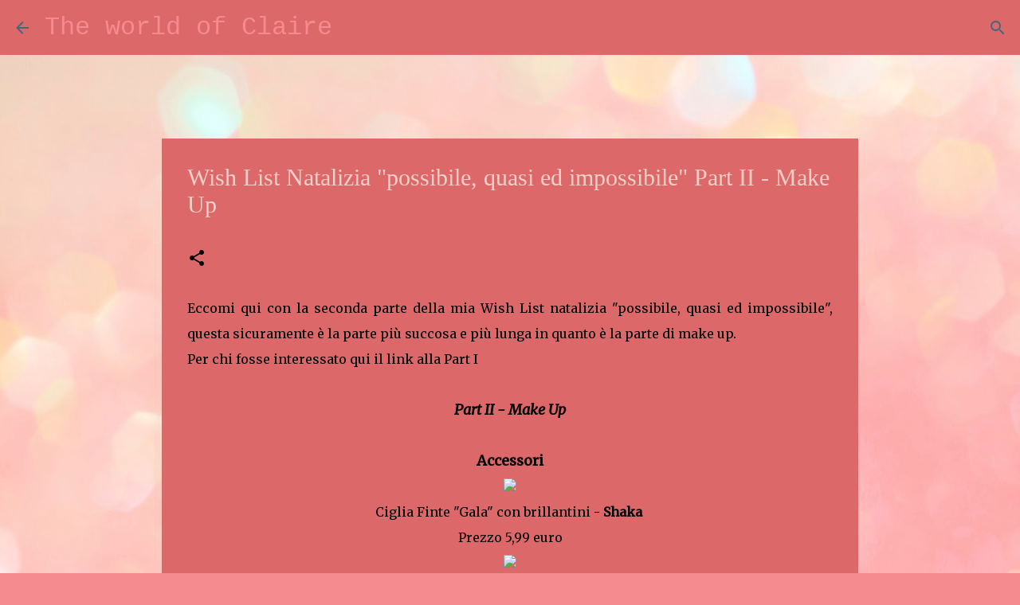

--- FILE ---
content_type: text/html; charset=UTF-8
request_url: https://clairesweetandbeautifulworld.blogspot.com/2012/12/wish-list-natalizia-possibile-quasi-ed_11.html?showComment=1355239685273
body_size: 30062
content:
<!DOCTYPE html>
<html dir='ltr' lang='it'>
<head>
<meta content='width=device-width, initial-scale=1' name='viewport'/>
<title>Wish List Natalizia &quot;possibile, quasi ed impossibile&quot; Part II - Make Up</title>
<meta content='text/html; charset=UTF-8' http-equiv='Content-Type'/>
<!-- Chrome, Firefox OS and Opera -->
<meta content='#f58a8f' name='theme-color'/>
<!-- Windows Phone -->
<meta content='#f58a8f' name='msapplication-navbutton-color'/>
<meta content='blogger' name='generator'/>
<link href='https://clairesweetandbeautifulworld.blogspot.com/favicon.ico' rel='icon' type='image/x-icon'/>
<link href='http://clairesweetandbeautifulworld.blogspot.com/2012/12/wish-list-natalizia-possibile-quasi-ed_11.html' rel='canonical'/>
<link rel="alternate" type="application/atom+xml" title="        The world of Claire - Atom" href="https://clairesweetandbeautifulworld.blogspot.com/feeds/posts/default" />
<link rel="alternate" type="application/rss+xml" title="        The world of Claire - RSS" href="https://clairesweetandbeautifulworld.blogspot.com/feeds/posts/default?alt=rss" />
<link rel="service.post" type="application/atom+xml" title="        The world of Claire - Atom" href="https://www.blogger.com/feeds/830643088422114078/posts/default" />

<link rel="alternate" type="application/atom+xml" title="        The world of Claire - Atom" href="https://clairesweetandbeautifulworld.blogspot.com/feeds/1880007243039456276/comments/default" />
<!--Can't find substitution for tag [blog.ieCssRetrofitLinks]-->
<link href='https://fbcdn-sphotos-b-a.akamaihd.net/hphotos-ak-prn1/563607_10200113412426407_907989872_n.jpg' rel='image_src'/>
<meta content='http://clairesweetandbeautifulworld.blogspot.com/2012/12/wish-list-natalizia-possibile-quasi-ed_11.html' property='og:url'/>
<meta content='Wish List Natalizia &quot;possibile, quasi ed impossibile&quot; Part II - Make Up' property='og:title'/>
<meta content='Blog di lifestyle, troverete ricette, consigli su film e serie tv, prodotti beauty di skincare e di make up' property='og:description'/>
<meta content='https://lh3.googleusercontent.com/blogger_img_proxy/AEn0k_vFbyNhbtloQ8jZ7vAbNPgvDXQkYhl11ZpYzQbx_TuSqMJLAFovs6lmJ182C-xF38wZEDdExCiahrlJf7NisUvnzHc1gtb2--QRd2Ip4I5Le2nlm0ZHHz82_kWL9rUw53s5WV4y7hrJjVlIi0-7x-N-z3hb9CAq8mEoyiQoKA2FUZM=w1200-h630-p-k-no-nu' property='og:image'/>
<style type='text/css'>@font-face{font-family:'Indie Flower';font-style:normal;font-weight:400;font-display:swap;src:url(//fonts.gstatic.com/s/indieflower/v24/m8JVjfNVeKWVnh3QMuKkFcZVZ0uH99GUDs4k.woff2)format('woff2');unicode-range:U+0100-02BA,U+02BD-02C5,U+02C7-02CC,U+02CE-02D7,U+02DD-02FF,U+0304,U+0308,U+0329,U+1D00-1DBF,U+1E00-1E9F,U+1EF2-1EFF,U+2020,U+20A0-20AB,U+20AD-20C0,U+2113,U+2C60-2C7F,U+A720-A7FF;}@font-face{font-family:'Indie Flower';font-style:normal;font-weight:400;font-display:swap;src:url(//fonts.gstatic.com/s/indieflower/v24/m8JVjfNVeKWVnh3QMuKkFcZVaUuH99GUDg.woff2)format('woff2');unicode-range:U+0000-00FF,U+0131,U+0152-0153,U+02BB-02BC,U+02C6,U+02DA,U+02DC,U+0304,U+0308,U+0329,U+2000-206F,U+20AC,U+2122,U+2191,U+2193,U+2212,U+2215,U+FEFF,U+FFFD;}@font-face{font-family:'Lato';font-style:normal;font-weight:400;font-display:swap;src:url(//fonts.gstatic.com/s/lato/v25/S6uyw4BMUTPHjxAwXiWtFCfQ7A.woff2)format('woff2');unicode-range:U+0100-02BA,U+02BD-02C5,U+02C7-02CC,U+02CE-02D7,U+02DD-02FF,U+0304,U+0308,U+0329,U+1D00-1DBF,U+1E00-1E9F,U+1EF2-1EFF,U+2020,U+20A0-20AB,U+20AD-20C0,U+2113,U+2C60-2C7F,U+A720-A7FF;}@font-face{font-family:'Lato';font-style:normal;font-weight:400;font-display:swap;src:url(//fonts.gstatic.com/s/lato/v25/S6uyw4BMUTPHjx4wXiWtFCc.woff2)format('woff2');unicode-range:U+0000-00FF,U+0131,U+0152-0153,U+02BB-02BC,U+02C6,U+02DA,U+02DC,U+0304,U+0308,U+0329,U+2000-206F,U+20AC,U+2122,U+2191,U+2193,U+2212,U+2215,U+FEFF,U+FFFD;}@font-face{font-family:'Merriweather';font-style:italic;font-weight:300;font-stretch:100%;font-display:swap;src:url(//fonts.gstatic.com/s/merriweather/v33/u-4c0qyriQwlOrhSvowK_l5-eTxCVx0ZbwLvKH2Gk9hLmp0v5yA-xXPqCzLvF-adrHOg7iDTFw.woff2)format('woff2');unicode-range:U+0460-052F,U+1C80-1C8A,U+20B4,U+2DE0-2DFF,U+A640-A69F,U+FE2E-FE2F;}@font-face{font-family:'Merriweather';font-style:italic;font-weight:300;font-stretch:100%;font-display:swap;src:url(//fonts.gstatic.com/s/merriweather/v33/u-4c0qyriQwlOrhSvowK_l5-eTxCVx0ZbwLvKH2Gk9hLmp0v5yA-xXPqCzLvF--drHOg7iDTFw.woff2)format('woff2');unicode-range:U+0301,U+0400-045F,U+0490-0491,U+04B0-04B1,U+2116;}@font-face{font-family:'Merriweather';font-style:italic;font-weight:300;font-stretch:100%;font-display:swap;src:url(//fonts.gstatic.com/s/merriweather/v33/u-4c0qyriQwlOrhSvowK_l5-eTxCVx0ZbwLvKH2Gk9hLmp0v5yA-xXPqCzLvF-SdrHOg7iDTFw.woff2)format('woff2');unicode-range:U+0102-0103,U+0110-0111,U+0128-0129,U+0168-0169,U+01A0-01A1,U+01AF-01B0,U+0300-0301,U+0303-0304,U+0308-0309,U+0323,U+0329,U+1EA0-1EF9,U+20AB;}@font-face{font-family:'Merriweather';font-style:italic;font-weight:300;font-stretch:100%;font-display:swap;src:url(//fonts.gstatic.com/s/merriweather/v33/u-4c0qyriQwlOrhSvowK_l5-eTxCVx0ZbwLvKH2Gk9hLmp0v5yA-xXPqCzLvF-WdrHOg7iDTFw.woff2)format('woff2');unicode-range:U+0100-02BA,U+02BD-02C5,U+02C7-02CC,U+02CE-02D7,U+02DD-02FF,U+0304,U+0308,U+0329,U+1D00-1DBF,U+1E00-1E9F,U+1EF2-1EFF,U+2020,U+20A0-20AB,U+20AD-20C0,U+2113,U+2C60-2C7F,U+A720-A7FF;}@font-face{font-family:'Merriweather';font-style:italic;font-weight:300;font-stretch:100%;font-display:swap;src:url(//fonts.gstatic.com/s/merriweather/v33/u-4c0qyriQwlOrhSvowK_l5-eTxCVx0ZbwLvKH2Gk9hLmp0v5yA-xXPqCzLvF-udrHOg7iA.woff2)format('woff2');unicode-range:U+0000-00FF,U+0131,U+0152-0153,U+02BB-02BC,U+02C6,U+02DA,U+02DC,U+0304,U+0308,U+0329,U+2000-206F,U+20AC,U+2122,U+2191,U+2193,U+2212,U+2215,U+FEFF,U+FFFD;}@font-face{font-family:'Merriweather';font-style:italic;font-weight:400;font-stretch:100%;font-display:swap;src:url(//fonts.gstatic.com/s/merriweather/v33/u-4c0qyriQwlOrhSvowK_l5-eTxCVx0ZbwLvKH2Gk9hLmp0v5yA-xXPqCzLvF-adrHOg7iDTFw.woff2)format('woff2');unicode-range:U+0460-052F,U+1C80-1C8A,U+20B4,U+2DE0-2DFF,U+A640-A69F,U+FE2E-FE2F;}@font-face{font-family:'Merriweather';font-style:italic;font-weight:400;font-stretch:100%;font-display:swap;src:url(//fonts.gstatic.com/s/merriweather/v33/u-4c0qyriQwlOrhSvowK_l5-eTxCVx0ZbwLvKH2Gk9hLmp0v5yA-xXPqCzLvF--drHOg7iDTFw.woff2)format('woff2');unicode-range:U+0301,U+0400-045F,U+0490-0491,U+04B0-04B1,U+2116;}@font-face{font-family:'Merriweather';font-style:italic;font-weight:400;font-stretch:100%;font-display:swap;src:url(//fonts.gstatic.com/s/merriweather/v33/u-4c0qyriQwlOrhSvowK_l5-eTxCVx0ZbwLvKH2Gk9hLmp0v5yA-xXPqCzLvF-SdrHOg7iDTFw.woff2)format('woff2');unicode-range:U+0102-0103,U+0110-0111,U+0128-0129,U+0168-0169,U+01A0-01A1,U+01AF-01B0,U+0300-0301,U+0303-0304,U+0308-0309,U+0323,U+0329,U+1EA0-1EF9,U+20AB;}@font-face{font-family:'Merriweather';font-style:italic;font-weight:400;font-stretch:100%;font-display:swap;src:url(//fonts.gstatic.com/s/merriweather/v33/u-4c0qyriQwlOrhSvowK_l5-eTxCVx0ZbwLvKH2Gk9hLmp0v5yA-xXPqCzLvF-WdrHOg7iDTFw.woff2)format('woff2');unicode-range:U+0100-02BA,U+02BD-02C5,U+02C7-02CC,U+02CE-02D7,U+02DD-02FF,U+0304,U+0308,U+0329,U+1D00-1DBF,U+1E00-1E9F,U+1EF2-1EFF,U+2020,U+20A0-20AB,U+20AD-20C0,U+2113,U+2C60-2C7F,U+A720-A7FF;}@font-face{font-family:'Merriweather';font-style:italic;font-weight:400;font-stretch:100%;font-display:swap;src:url(//fonts.gstatic.com/s/merriweather/v33/u-4c0qyriQwlOrhSvowK_l5-eTxCVx0ZbwLvKH2Gk9hLmp0v5yA-xXPqCzLvF-udrHOg7iA.woff2)format('woff2');unicode-range:U+0000-00FF,U+0131,U+0152-0153,U+02BB-02BC,U+02C6,U+02DA,U+02DC,U+0304,U+0308,U+0329,U+2000-206F,U+20AC,U+2122,U+2191,U+2193,U+2212,U+2215,U+FEFF,U+FFFD;}@font-face{font-family:'Merriweather';font-style:normal;font-weight:400;font-stretch:100%;font-display:swap;src:url(//fonts.gstatic.com/s/merriweather/v33/u-4D0qyriQwlOrhSvowK_l5UcA6zuSYEqOzpPe3HOZJ5eX1WtLaQwmYiScCmDxhtNOKl8yDr3icaGV31CPDaYKfFQn0.woff2)format('woff2');unicode-range:U+0460-052F,U+1C80-1C8A,U+20B4,U+2DE0-2DFF,U+A640-A69F,U+FE2E-FE2F;}@font-face{font-family:'Merriweather';font-style:normal;font-weight:400;font-stretch:100%;font-display:swap;src:url(//fonts.gstatic.com/s/merriweather/v33/u-4D0qyriQwlOrhSvowK_l5UcA6zuSYEqOzpPe3HOZJ5eX1WtLaQwmYiScCmDxhtNOKl8yDr3icaEF31CPDaYKfFQn0.woff2)format('woff2');unicode-range:U+0301,U+0400-045F,U+0490-0491,U+04B0-04B1,U+2116;}@font-face{font-family:'Merriweather';font-style:normal;font-weight:400;font-stretch:100%;font-display:swap;src:url(//fonts.gstatic.com/s/merriweather/v33/u-4D0qyriQwlOrhSvowK_l5UcA6zuSYEqOzpPe3HOZJ5eX1WtLaQwmYiScCmDxhtNOKl8yDr3icaG131CPDaYKfFQn0.woff2)format('woff2');unicode-range:U+0102-0103,U+0110-0111,U+0128-0129,U+0168-0169,U+01A0-01A1,U+01AF-01B0,U+0300-0301,U+0303-0304,U+0308-0309,U+0323,U+0329,U+1EA0-1EF9,U+20AB;}@font-face{font-family:'Merriweather';font-style:normal;font-weight:400;font-stretch:100%;font-display:swap;src:url(//fonts.gstatic.com/s/merriweather/v33/u-4D0qyriQwlOrhSvowK_l5UcA6zuSYEqOzpPe3HOZJ5eX1WtLaQwmYiScCmDxhtNOKl8yDr3icaGl31CPDaYKfFQn0.woff2)format('woff2');unicode-range:U+0100-02BA,U+02BD-02C5,U+02C7-02CC,U+02CE-02D7,U+02DD-02FF,U+0304,U+0308,U+0329,U+1D00-1DBF,U+1E00-1E9F,U+1EF2-1EFF,U+2020,U+20A0-20AB,U+20AD-20C0,U+2113,U+2C60-2C7F,U+A720-A7FF;}@font-face{font-family:'Merriweather';font-style:normal;font-weight:400;font-stretch:100%;font-display:swap;src:url(//fonts.gstatic.com/s/merriweather/v33/u-4D0qyriQwlOrhSvowK_l5UcA6zuSYEqOzpPe3HOZJ5eX1WtLaQwmYiScCmDxhtNOKl8yDr3icaFF31CPDaYKfF.woff2)format('woff2');unicode-range:U+0000-00FF,U+0131,U+0152-0153,U+02BB-02BC,U+02C6,U+02DA,U+02DC,U+0304,U+0308,U+0329,U+2000-206F,U+20AC,U+2122,U+2191,U+2193,U+2212,U+2215,U+FEFF,U+FFFD;}@font-face{font-family:'Ubuntu';font-style:normal;font-weight:400;font-display:swap;src:url(//fonts.gstatic.com/s/ubuntu/v21/4iCs6KVjbNBYlgoKcg72nU6AF7xm.woff2)format('woff2');unicode-range:U+0460-052F,U+1C80-1C8A,U+20B4,U+2DE0-2DFF,U+A640-A69F,U+FE2E-FE2F;}@font-face{font-family:'Ubuntu';font-style:normal;font-weight:400;font-display:swap;src:url(//fonts.gstatic.com/s/ubuntu/v21/4iCs6KVjbNBYlgoKew72nU6AF7xm.woff2)format('woff2');unicode-range:U+0301,U+0400-045F,U+0490-0491,U+04B0-04B1,U+2116;}@font-face{font-family:'Ubuntu';font-style:normal;font-weight:400;font-display:swap;src:url(//fonts.gstatic.com/s/ubuntu/v21/4iCs6KVjbNBYlgoKcw72nU6AF7xm.woff2)format('woff2');unicode-range:U+1F00-1FFF;}@font-face{font-family:'Ubuntu';font-style:normal;font-weight:400;font-display:swap;src:url(//fonts.gstatic.com/s/ubuntu/v21/4iCs6KVjbNBYlgoKfA72nU6AF7xm.woff2)format('woff2');unicode-range:U+0370-0377,U+037A-037F,U+0384-038A,U+038C,U+038E-03A1,U+03A3-03FF;}@font-face{font-family:'Ubuntu';font-style:normal;font-weight:400;font-display:swap;src:url(//fonts.gstatic.com/s/ubuntu/v21/4iCs6KVjbNBYlgoKcQ72nU6AF7xm.woff2)format('woff2');unicode-range:U+0100-02BA,U+02BD-02C5,U+02C7-02CC,U+02CE-02D7,U+02DD-02FF,U+0304,U+0308,U+0329,U+1D00-1DBF,U+1E00-1E9F,U+1EF2-1EFF,U+2020,U+20A0-20AB,U+20AD-20C0,U+2113,U+2C60-2C7F,U+A720-A7FF;}@font-face{font-family:'Ubuntu';font-style:normal;font-weight:400;font-display:swap;src:url(//fonts.gstatic.com/s/ubuntu/v21/4iCs6KVjbNBYlgoKfw72nU6AFw.woff2)format('woff2');unicode-range:U+0000-00FF,U+0131,U+0152-0153,U+02BB-02BC,U+02C6,U+02DA,U+02DC,U+0304,U+0308,U+0329,U+2000-206F,U+20AC,U+2122,U+2191,U+2193,U+2212,U+2215,U+FEFF,U+FFFD;}@font-face{font-family:'Ubuntu';font-style:normal;font-weight:500;font-display:swap;src:url(//fonts.gstatic.com/s/ubuntu/v21/4iCv6KVjbNBYlgoCjC3jvWyNPYZvg7UI.woff2)format('woff2');unicode-range:U+0460-052F,U+1C80-1C8A,U+20B4,U+2DE0-2DFF,U+A640-A69F,U+FE2E-FE2F;}@font-face{font-family:'Ubuntu';font-style:normal;font-weight:500;font-display:swap;src:url(//fonts.gstatic.com/s/ubuntu/v21/4iCv6KVjbNBYlgoCjC3jtGyNPYZvg7UI.woff2)format('woff2');unicode-range:U+0301,U+0400-045F,U+0490-0491,U+04B0-04B1,U+2116;}@font-face{font-family:'Ubuntu';font-style:normal;font-weight:500;font-display:swap;src:url(//fonts.gstatic.com/s/ubuntu/v21/4iCv6KVjbNBYlgoCjC3jvGyNPYZvg7UI.woff2)format('woff2');unicode-range:U+1F00-1FFF;}@font-face{font-family:'Ubuntu';font-style:normal;font-weight:500;font-display:swap;src:url(//fonts.gstatic.com/s/ubuntu/v21/4iCv6KVjbNBYlgoCjC3js2yNPYZvg7UI.woff2)format('woff2');unicode-range:U+0370-0377,U+037A-037F,U+0384-038A,U+038C,U+038E-03A1,U+03A3-03FF;}@font-face{font-family:'Ubuntu';font-style:normal;font-weight:500;font-display:swap;src:url(//fonts.gstatic.com/s/ubuntu/v21/4iCv6KVjbNBYlgoCjC3jvmyNPYZvg7UI.woff2)format('woff2');unicode-range:U+0100-02BA,U+02BD-02C5,U+02C7-02CC,U+02CE-02D7,U+02DD-02FF,U+0304,U+0308,U+0329,U+1D00-1DBF,U+1E00-1E9F,U+1EF2-1EFF,U+2020,U+20A0-20AB,U+20AD-20C0,U+2113,U+2C60-2C7F,U+A720-A7FF;}@font-face{font-family:'Ubuntu';font-style:normal;font-weight:500;font-display:swap;src:url(//fonts.gstatic.com/s/ubuntu/v21/4iCv6KVjbNBYlgoCjC3jsGyNPYZvgw.woff2)format('woff2');unicode-range:U+0000-00FF,U+0131,U+0152-0153,U+02BB-02BC,U+02C6,U+02DA,U+02DC,U+0304,U+0308,U+0329,U+2000-206F,U+20AC,U+2122,U+2191,U+2193,U+2212,U+2215,U+FEFF,U+FFFD;}</style>
<style id='page-skin-1' type='text/css'><!--
/*! normalize.css v8.0.0 | MIT License | github.com/necolas/normalize.css */html{line-height:1.15;-webkit-text-size-adjust:100%}body{margin:0}h1{font-size:2em;margin:.67em 0}hr{box-sizing:content-box;height:0;overflow:visible}pre{font-family:monospace,monospace;font-size:1em}a{background-color:transparent}abbr[title]{border-bottom:none;text-decoration:underline;text-decoration:underline dotted}b,strong{font-weight:bolder}code,kbd,samp{font-family:monospace,monospace;font-size:1em}small{font-size:80%}sub,sup{font-size:75%;line-height:0;position:relative;vertical-align:baseline}sub{bottom:-0.25em}sup{top:-0.5em}img{border-style:none}button,input,optgroup,select,textarea{font-family:inherit;font-size:100%;line-height:1.15;margin:0}button,input{overflow:visible}button,select{text-transform:none}button,[type="button"],[type="reset"],[type="submit"]{-webkit-appearance:button}button::-moz-focus-inner,[type="button"]::-moz-focus-inner,[type="reset"]::-moz-focus-inner,[type="submit"]::-moz-focus-inner{border-style:none;padding:0}button:-moz-focusring,[type="button"]:-moz-focusring,[type="reset"]:-moz-focusring,[type="submit"]:-moz-focusring{outline:1px dotted ButtonText}fieldset{padding:.35em .75em .625em}legend{box-sizing:border-box;color:inherit;display:table;max-width:100%;padding:0;white-space:normal}progress{vertical-align:baseline}textarea{overflow:auto}[type="checkbox"],[type="radio"]{box-sizing:border-box;padding:0}[type="number"]::-webkit-inner-spin-button,[type="number"]::-webkit-outer-spin-button{height:auto}[type="search"]{-webkit-appearance:textfield;outline-offset:-2px}[type="search"]::-webkit-search-decoration{-webkit-appearance:none}::-webkit-file-upload-button{-webkit-appearance:button;font:inherit}details{display:block}summary{display:list-item}template{display:none}[hidden]{display:none}
/*!************************************************
* Blogger Template Style
* Name: Emporio
**************************************************/
body{
word-wrap:break-word;
overflow-wrap:break-word;
word-break:break-word
}
.hidden{
display:none
}
.invisible{
visibility:hidden
}
.container:after,.float-container:after{
clear:both;
content:"";
display:table
}
.clearboth{
clear:both
}
#comments .comment .comment-actions,.subscribe-popup .FollowByEmail .follow-by-email-submit{
background:transparent;
border:0;
box-shadow:none;
color:#ffffff;
cursor:pointer;
font-size:14px;
font-weight:700;
outline:none;
text-decoration:none;
text-transform:uppercase;
width:auto
}
.dim-overlay{
height:100vh;
left:0;
position:fixed;
top:0;
width:100%
}
#sharing-dim-overlay{
background-color:transparent
}
input::-ms-clear{
display:none
}
.blogger-logo,.svg-icon-24.blogger-logo{
fill:#ff9800;
opacity:1
}
.skip-navigation{
background-color:#fff;
box-sizing:border-box;
color:#000;
display:block;
height:0;
left:0;
line-height:50px;
overflow:hidden;
padding-top:0;
position:fixed;
text-align:center;
top:0;
-webkit-transition:box-shadow .3s,height .3s,padding-top .3s;
transition:box-shadow .3s,height .3s,padding-top .3s;
width:100%;
z-index:900
}
.skip-navigation:focus{
box-shadow:0 4px 5px 0 rgba(0,0,0,.14),0 1px 10px 0 rgba(0,0,0,.12),0 2px 4px -1px rgba(0,0,0,.2);
height:50px
}
#main{
outline:none
}
.main-heading{
clip:rect(1px,1px,1px,1px);
border:0;
height:1px;
overflow:hidden;
padding:0;
position:absolute;
width:1px
}
.Attribution{
margin-top:1em;
text-align:center
}
.Attribution .blogger img,.Attribution .blogger svg{
vertical-align:bottom
}
.Attribution .blogger img{
margin-right:.5em
}
.Attribution div{
line-height:24px;
margin-top:.5em
}
.Attribution .copyright,.Attribution .image-attribution{
font-size:.7em;
margin-top:1.5em
}
.bg-photo{
background-attachment:scroll!important
}
body .CSS_LIGHTBOX{
z-index:900
}
.extendable .show-less,.extendable .show-more{
border-color:#ffffff;
color:#ffffff;
margin-top:8px
}
.extendable .show-less.hidden,.extendable .show-more.hidden,.inline-ad{
display:none
}
.inline-ad{
max-width:100%;
overflow:hidden
}
.adsbygoogle{
display:block
}
#cookieChoiceInfo{
bottom:0;
top:auto
}
iframe.b-hbp-video{
border:0
}
.post-body iframe{
max-width:100%
}
.post-body a[imageanchor="1"]{
display:inline-block
}
.byline{
margin-right:1em
}
.byline:last-child{
margin-right:0
}
.link-copied-dialog{
max-width:520px;
outline:0
}
.link-copied-dialog .modal-dialog-buttons{
margin-top:8px
}
.link-copied-dialog .goog-buttonset-default{
background:transparent;
border:0
}
.link-copied-dialog .goog-buttonset-default:focus{
outline:0
}
.paging-control-container{
margin-bottom:16px
}
.paging-control-container .paging-control{
display:inline-block
}
.paging-control-container .comment-range-text:after,.paging-control-container .paging-control{
color:#ffffff
}
.paging-control-container .comment-range-text,.paging-control-container .paging-control{
margin-right:8px
}
.paging-control-container .comment-range-text:after,.paging-control-container .paging-control:after{
padding-left:8px;
content:"\b7";
cursor:default;
pointer-events:none
}
.paging-control-container .comment-range-text:last-child:after,.paging-control-container .paging-control:last-child:after{
content:none
}
.byline.reactions iframe{
height:20px
}
.b-notification{
background-color:#fff;
border-bottom:1px solid #000;
box-sizing:border-box;
color:#000;
padding:16px 32px;
text-align:center
}
.b-notification.visible{
-webkit-transition:margin-top .3s cubic-bezier(.4,0,.2,1);
transition:margin-top .3s cubic-bezier(.4,0,.2,1)
}
.b-notification.invisible{
position:absolute
}
.b-notification-close{
position:absolute;
right:8px;
top:8px
}
.no-posts-message{
line-height:40px;
text-align:center
}
@media screen and (max-width:745px){
body.item-view .post-body a[imageanchor="1"][style*="float: left;"],body.item-view .post-body a[imageanchor="1"][style*="float: right;"]{
clear:none!important;
float:none!important
}
body.item-view .post-body a[imageanchor="1"] img{
display:block;
height:auto;
margin:0 auto
}
body.item-view .post-body>.separator:first-child>a[imageanchor="1"]:first-child{
margin-top:20px
}
.post-body a[imageanchor]{
display:block
}
body.item-view .post-body a[imageanchor="1"]{
margin-left:0!important;
margin-right:0!important
}
body.item-view .post-body a[imageanchor="1"]+a[imageanchor="1"]{
margin-top:16px
}
}
.item-control{
display:none
}
#comments{
border-top:1px dashed rgba(0,0,0,.54);
margin-top:20px;
padding:20px
}
#comments .comment-thread ol{
padding-left:0;
margin:0;
padding-left:0
}
#comments .comment .comment-replybox-single,#comments .comment-thread .comment-replies{
margin-left:60px
}
#comments .comment-thread .thread-count{
display:none
}
#comments .comment{
list-style-type:none;
padding:0 0 30px;
position:relative
}
#comments .comment .comment{
padding-bottom:8px
}
.comment .avatar-image-container{
position:absolute
}
.comment .avatar-image-container img{
border-radius:50%
}
.avatar-image-container svg,.comment .avatar-image-container .avatar-icon{
fill:#000000;
border:1px solid #000000;
border-radius:50%;
box-sizing:border-box;
height:35px;
margin:0;
padding:7px;
width:35px
}
.comment .comment-block{
margin-left:60px;
margin-top:10px;
padding-bottom:0
}
#comments .comment-author-header-wrapper{
margin-left:40px
}
#comments .comment .thread-expanded .comment-block{
padding-bottom:20px
}
#comments .comment .comment-header .user,#comments .comment .comment-header .user a{
color:#efcfc7;
font-style:normal;
font-weight:700
}
#comments .comment .comment-actions{
bottom:0;
margin-bottom:15px;
position:absolute
}
#comments .comment .comment-actions>*{
margin-right:8px
}
#comments .comment .comment-header .datetime{
margin-left:8px;
bottom:0;
display:inline-block;
font-size:13px;
font-style:italic
}
#comments .comment .comment-footer .comment-timestamp a,#comments .comment .comment-header .datetime,#comments .comment .comment-header .datetime a{
color:rgba(239,207,199,.54)
}
#comments .comment .comment-content,.comment .comment-body{
margin-top:12px;
word-break:break-word
}
.comment-body{
margin-bottom:12px
}
#comments.embed[data-num-comments="0"]{
border:0;
margin-top:0;
padding-top:0
}
#comment-editor-src,#comments.embed[data-num-comments="0"] #comment-post-message,#comments.embed[data-num-comments="0"] div.comment-form>p,#comments.embed[data-num-comments="0"] p.comment-footer{
display:none
}
.comments .comments-content .loadmore.loaded{
max-height:0;
opacity:0;
overflow:hidden
}
.extendable .remaining-items{
height:0;
overflow:hidden;
-webkit-transition:height .3s cubic-bezier(.4,0,.2,1);
transition:height .3s cubic-bezier(.4,0,.2,1)
}
.extendable .remaining-items.expanded{
height:auto
}
.svg-icon-24,.svg-icon-24-button{
cursor:pointer;
height:24px;
min-width:24px;
width:24px
}
.touch-icon{
margin:-12px;
padding:12px
}
.touch-icon:active,.touch-icon:focus{
background-color:hsla(0,0%,60%,.4);
border-radius:50%
}
svg:not(:root).touch-icon{
overflow:visible
}
html[dir=rtl] .rtl-reversible-icon{
-webkit-transform:scaleX(-1);
transform:scaleX(-1)
}
.svg-icon-24-button,.touch-icon-button{
background:transparent;
border:0;
margin:0;
outline:none;
padding:0
}
.touch-icon-button .touch-icon:active,.touch-icon-button .touch-icon:focus{
background-color:transparent
}
.touch-icon-button:active .touch-icon,.touch-icon-button:focus .touch-icon{
background-color:hsla(0,0%,60%,.4);
border-radius:50%
}
.Profile .default-avatar-wrapper .avatar-icon{
fill:#fbb1b2;
border:1px solid #fbb1b2;
border-radius:50%;
box-sizing:border-box;
margin:0
}
.Profile .individual .default-avatar-wrapper .avatar-icon{
padding:25px
}
.Profile .individual .avatar-icon,.Profile .individual .profile-img{
height:90px;
width:90px
}
.Profile .team .default-avatar-wrapper .avatar-icon{
padding:8px
}
.Profile .team .avatar-icon,.Profile .team .default-avatar-wrapper,.Profile .team .profile-img{
height:40px;
width:40px
}
.snippet-container{
margin:0;
overflow:hidden;
position:relative
}
.snippet-fade{
right:0;
bottom:0;
box-sizing:border-box;
position:absolute;
width:96px
}
.snippet-fade:after{
content:"\2026";
float:right
}
.centered-top-container.sticky{
left:0;
position:fixed;
right:0;
top:0;
-webkit-transition-duration:.2s;
transition-duration:.2s;
-webkit-transition-property:opacity,-webkit-transform;
transition-property:opacity,-webkit-transform;
transition-property:transform,opacity;
transition-property:transform,opacity,-webkit-transform;
-webkit-transition-timing-function:cubic-bezier(.4,0,.2,1);
transition-timing-function:cubic-bezier(.4,0,.2,1);
width:auto;
z-index:8
}
.centered-top-placeholder{
display:none
}
.collapsed-header .centered-top-placeholder{
display:block
}
.centered-top-container .Header .replaced h1,.centered-top-placeholder .Header .replaced h1{
display:none
}
.centered-top-container.sticky .Header .replaced h1{
display:block
}
.centered-top-container.sticky .Header .header-widget{
background:none
}
.centered-top-container.sticky .Header .header-image-wrapper{
display:none
}
.centered-top-container img,.centered-top-placeholder img{
max-width:100%
}
.collapsible{
-webkit-transition:height .3s cubic-bezier(.4,0,.2,1);
transition:height .3s cubic-bezier(.4,0,.2,1)
}
.collapsible,.collapsible>summary{
display:block;
overflow:hidden
}
.collapsible>:not(summary){
display:none
}
.collapsible[open]>:not(summary){
display:block
}
.collapsible:focus,.collapsible>summary:focus{
outline:none
}
.collapsible>summary{
cursor:pointer;
display:block;
padding:0
}
.collapsible:focus>summary,.collapsible>summary:focus{
background-color:transparent
}
.collapsible>summary::-webkit-details-marker{
display:none
}
.collapsible-title{
-webkit-box-align:center;
align-items:center;
display:-webkit-box;
display:flex
}
.collapsible-title .title{
-webkit-box-flex:1;
-webkit-box-ordinal-group:1;
flex:1 1 auto;
order:0;
overflow:hidden;
text-overflow:ellipsis;
white-space:nowrap
}
.collapsible-title .chevron-down,.collapsible[open] .collapsible-title .chevron-up{
display:block
}
.collapsible-title .chevron-up,.collapsible[open] .collapsible-title .chevron-down{
display:none
}
.flat-button{
border-radius:2px;
font-weight:700;
margin:-8px;
padding:8px;
text-transform:uppercase
}
.flat-button,.flat-icon-button{
cursor:pointer;
display:inline-block
}
.flat-icon-button{
background:transparent;
border:0;
box-sizing:content-box;
line-height:0;
margin:-12px;
outline:none;
padding:12px
}
.flat-icon-button,.flat-icon-button .splash-wrapper{
border-radius:50%
}
.flat-icon-button .splash.animate{
-webkit-animation-duration:.3s;
animation-duration:.3s
}
body#layout .bg-photo,body#layout .bg-photo-overlay{
display:none
}
body#layout .centered{
max-width:954px
}
body#layout .navigation{
display:none
}
body#layout .sidebar-container{
display:inline-block;
width:40%
}
body#layout .hamburger-menu,body#layout .search{
display:none
}
.overflowable-container{
max-height:44px;
overflow:hidden;
position:relative
}
.overflow-button{
cursor:pointer
}
#overflowable-dim-overlay{
background:transparent
}
.overflow-popup{
background-color:#46667b;
box-shadow:0 2px 2px 0 rgba(0,0,0,.14),0 3px 1px -2px rgba(0,0,0,.2),0 1px 5px 0 rgba(0,0,0,.12);
left:0;
max-width:calc(100% - 32px);
position:absolute;
top:0;
visibility:hidden;
z-index:101
}
.overflow-popup ul{
list-style:none
}
.overflow-popup .tabs li,.overflow-popup li{
display:block;
height:auto
}
.overflow-popup .tabs li{
padding-left:0;
padding-right:0
}
.overflow-button.hidden,.overflow-popup .tabs li.hidden,.overflow-popup li.hidden,.widget.Sharing .sharing-button{
display:none
}
.widget.Sharing .sharing-buttons li{
padding:0
}
.widget.Sharing .sharing-buttons li span{
display:none
}
.post-share-buttons{
position:relative
}
.sharing-open.touch-icon-button:active .touch-icon,.sharing-open.touch-icon-button:focus .touch-icon{
background-color:transparent
}
.share-buttons{
background-color:#dc6869;
border-radius:2px;
box-shadow:0 2px 2px 0 rgba(0,0,0,.14),0 3px 1px -2px rgba(0,0,0,.2),0 1px 5px 0 rgba(0,0,0,.12);
color:#000000;
list-style:none;
margin:0;
min-width:200px;
padding:8px 0;
position:absolute;
top:-11px;
z-index:101
}
.share-buttons.hidden{
display:none
}
.sharing-button{
background:transparent;
border:0;
cursor:pointer;
margin:0;
outline:none;
padding:0
}
.share-buttons li{
height:48px;
margin:0
}
.share-buttons li:last-child{
margin-bottom:0
}
.share-buttons li .sharing-platform-button{
box-sizing:border-box;
cursor:pointer;
display:block;
height:100%;
margin-bottom:0;
padding:0 16px;
position:relative;
width:100%
}
.share-buttons li .sharing-platform-button:focus,.share-buttons li .sharing-platform-button:hover{
background-color:hsla(0,0%,50%,.1);
outline:none
}
.share-buttons li svg[class*=" sharing-"],.share-buttons li svg[class^=sharing-]{
position:absolute;
top:10px
}
.share-buttons li span.sharing-platform-button{
position:relative;
top:0
}
.share-buttons li .platform-sharing-text{
margin-left:56px;
display:block;
font-size:16px;
line-height:48px;
white-space:nowrap
}
.sidebar-container{
-webkit-overflow-scrolling:touch;
background-color:#f58a8f;
max-width:444px;
overflow-y:auto;
-webkit-transition-duration:.3s;
transition-duration:.3s;
-webkit-transition-property:-webkit-transform;
transition-property:-webkit-transform;
transition-property:transform;
transition-property:transform,-webkit-transform;
-webkit-transition-timing-function:cubic-bezier(0,0,.2,1);
transition-timing-function:cubic-bezier(0,0,.2,1);
width:444px;
z-index:101
}
.sidebar-container .navigation{
line-height:0;
padding:16px
}
.sidebar-container .sidebar-back{
cursor:pointer
}
.sidebar-container .widget{
background:none;
margin:0 16px;
padding:16px 0
}
.sidebar-container .widget .title{
color:#000000;
margin:0
}
.sidebar-container .widget ul{
list-style:none;
margin:0;
padding:0
}
.sidebar-container .widget ul ul{
margin-left:1em
}
.sidebar-container .widget li{
font-size:16px;
line-height:normal
}
.sidebar-container .widget+.widget{
border-top:1px solid rgba(78, 78, 78, 0.12)
}
.BlogArchive li{
margin:16px 0
}
.BlogArchive li:last-child{
margin-bottom:0
}
.Label li a{
display:inline-block
}
.BlogArchive .post-count,.Label .label-count{
margin-left:.25em;
float:right
}
.BlogArchive .post-count:before,.Label .label-count:before{
content:"("
}
.BlogArchive .post-count:after,.Label .label-count:after{
content:")"
}
.widget.Translate .skiptranslate>div{
display:block!important
}
.widget.Profile .profile-link{
display:-webkit-box;
display:flex
}
.widget.Profile .team-member .default-avatar-wrapper,.widget.Profile .team-member .profile-img{
-webkit-box-flex:0;
margin-right:1em;
flex:0 0 auto
}
.widget.Profile .individual .profile-link{
-webkit-box-orient:vertical;
-webkit-box-direction:normal;
flex-direction:column
}
.widget.Profile .team .profile-link .profile-name{
-webkit-box-flex:1;
align-self:center;
display:block;
flex:1 1 auto
}
.dim-overlay{
background-color:rgba(0,0,0,.54)
}
body.sidebar-visible{
overflow-y:hidden
}
@media screen and (max-width:836px){
.sidebar-container{
bottom:0;
left:auto;
position:fixed;
right:0;
top:0
}
.sidebar-container.sidebar-invisible{
-webkit-transform:translateX(100%);
transform:translateX(100%);
-webkit-transition-timing-function:cubic-bezier(.4,0,.6,1);
transition-timing-function:cubic-bezier(.4,0,.6,1)
}
}
.dialog{
background:#dc6869;
box-shadow:0 2px 2px 0 rgba(0,0,0,.14),0 3px 1px -2px rgba(0,0,0,.2),0 1px 5px 0 rgba(0,0,0,.12);
box-sizing:border-box;
color:#000000;
padding:30px;
position:fixed;
text-align:center;
width:calc(100% - 24px);
z-index:101
}
.dialog input[type=email],.dialog input[type=text]{
background-color:transparent;
border:0;
border-bottom:1px solid rgba(0,0,0,.12);
color:#000000;
display:block;
font-family:'Times New Roman', Times, FreeSerif, serif;
font-size:16px;
line-height:24px;
margin:auto;
outline:none;
padding-bottom:7px;
text-align:center;
width:100%
}
.dialog input[type=email]::-webkit-input-placeholder,.dialog input[type=text]::-webkit-input-placeholder{
color:rgba(0,0,0,.5)
}
.dialog input[type=email]::-moz-placeholder,.dialog input[type=text]::-moz-placeholder{
color:rgba(0,0,0,.5)
}
.dialog input[type=email]:-ms-input-placeholder,.dialog input[type=text]:-ms-input-placeholder{
color:rgba(0,0,0,.5)
}
.dialog input[type=email]::-ms-input-placeholder,.dialog input[type=text]::-ms-input-placeholder{
color:rgba(0,0,0,.5)
}
.dialog input[type=email]::placeholder,.dialog input[type=text]::placeholder{
color:rgba(0,0,0,.5)
}
.dialog input[type=email]:focus,.dialog input[type=text]:focus{
border-bottom:2px solid #000000;
padding-bottom:6px
}
.dialog input.no-cursor{
color:transparent;
text-shadow:0 0 0 #000000
}
.dialog input.no-cursor:focus{
outline:none
}
.dialog input[type=submit]{
font-family:'Times New Roman', Times, FreeSerif, serif
}
.dialog .goog-buttonset-default{
color:#000000
}
.loading-spinner-large{
-webkit-animation:mspin-rotate 1568.63ms linear infinite;
animation:mspin-rotate 1568.63ms linear infinite;
height:48px;
overflow:hidden;
position:absolute;
width:48px;
z-index:200
}
.loading-spinner-large>div{
-webkit-animation:mspin-revrot 5332ms steps(4) infinite;
animation:mspin-revrot 5332ms steps(4) infinite
}
.loading-spinner-large>div>div{
-webkit-animation:mspin-singlecolor-large-film 1333ms steps(81) infinite;
animation:mspin-singlecolor-large-film 1333ms steps(81) infinite;
background-size:100%;
height:48px;
width:3888px
}
.mspin-black-large>div>div,.mspin-grey_54-large>div>div{
background-image:url(https://www.blogblog.com/indie/mspin_black_large.svg)
}
.mspin-white-large>div>div{
background-image:url(https://www.blogblog.com/indie/mspin_white_large.svg)
}
.mspin-grey_54-large{
opacity:.54
}
@-webkit-keyframes mspin-singlecolor-large-film{
0%{
-webkit-transform:translateX(0);
transform:translateX(0)
}
to{
-webkit-transform:translateX(-3888px);
transform:translateX(-3888px)
}
}
@keyframes mspin-singlecolor-large-film{
0%{
-webkit-transform:translateX(0);
transform:translateX(0)
}
to{
-webkit-transform:translateX(-3888px);
transform:translateX(-3888px)
}
}
@-webkit-keyframes mspin-rotate{
0%{
-webkit-transform:rotate(0deg);
transform:rotate(0deg)
}
to{
-webkit-transform:rotate(1turn);
transform:rotate(1turn)
}
}
@keyframes mspin-rotate{
0%{
-webkit-transform:rotate(0deg);
transform:rotate(0deg)
}
to{
-webkit-transform:rotate(1turn);
transform:rotate(1turn)
}
}
@-webkit-keyframes mspin-revrot{
0%{
-webkit-transform:rotate(0deg);
transform:rotate(0deg)
}
to{
-webkit-transform:rotate(-1turn);
transform:rotate(-1turn)
}
}
@keyframes mspin-revrot{
0%{
-webkit-transform:rotate(0deg);
transform:rotate(0deg)
}
to{
-webkit-transform:rotate(-1turn);
transform:rotate(-1turn)
}
}
.subscribe-popup{
max-width:364px
}
.subscribe-popup h3{
color:#efcfc7;
font-size:1.8em;
margin-top:0
}
.subscribe-popup .FollowByEmail h3{
display:none
}
.subscribe-popup .FollowByEmail .follow-by-email-submit{
color:#000000;
display:inline-block;
margin:24px auto 0;
white-space:normal;
width:auto
}
.subscribe-popup .FollowByEmail .follow-by-email-submit:disabled{
cursor:default;
opacity:.3
}
@media (max-width:800px){
.blog-name div.widget.Subscribe{
margin-bottom:16px
}
body.item-view .blog-name div.widget.Subscribe{
margin:8px auto 16px;
width:100%
}
}
.sidebar-container .svg-icon-24{
fill:#fbb1b2
}
.centered-top .svg-icon-24{
fill:#46667b
}
.centered-bottom .svg-icon-24.touch-icon,.centered-bottom a .svg-icon-24,.centered-bottom button .svg-icon-24{
fill:#ffffff
}
.post-wrapper .svg-icon-24.touch-icon,.post-wrapper a .svg-icon-24,.post-wrapper button .svg-icon-24{
fill:#000000
}
.centered-bottom .share-buttons .svg-icon-24,.share-buttons .svg-icon-24{
fill:#000000
}
.svg-icon-24.hamburger-menu{
fill:#ffffff
}
body#layout .page_body{
padding:0;
position:relative;
top:0
}
body#layout .page{
display:inline-block;
left:inherit;
position:relative;
vertical-align:top;
width:540px
}
body{
background:#fbb1b2 url(//themes.googleusercontent.com/image?id=1IgO1wWgj0K_rUZAoQza9BXyXF8I_PEFrP-DP9u0fUqePLlRNOTLtrSyYQglz9OZfPNqD) repeat fixed top center /* Credit: merrymoonmary (http://www.istockphoto.com/portfolio/merrymoonmary?platform=blogger) */;
background-color:#f58a8f;
background-size:cover;
font:normal normal 16px 'Times New Roman', Times, FreeSerif, serif;
margin:0;
min-height:100vh
}
body,h3,h3.title{
color:#000000
}
.post-wrapper .post-title,.post-wrapper .post-title a,.post-wrapper .post-title a:hover,.post-wrapper .post-title a:visited{
color:#efcfc7
}
a{
color:#ffffff;
text-decoration:none
}
a:visited{
color:#ffffff
}
a:hover{
color:#ffffff
}
blockquote{
color:#f0f0f0;
font:normal normal 16px 'Times New Roman', Times, FreeSerif, serif;
font-size:x-large;
font-style:italic;
font-weight:300;
text-align:center
}
.dim-overlay{
z-index:100
}
.page{
-webkit-box-orient:vertical;
-webkit-box-direction:normal;
box-sizing:border-box;
display:-webkit-box;
display:flex;
flex-direction:column;
min-height:100vh;
padding-bottom:1em
}
.page>*{
-webkit-box-flex:0;
flex:0 0 auto
}
.page>#footer{
margin-top:auto
}
.bg-photo-container{
overflow:hidden
}
.bg-photo-container,.bg-photo-container .bg-photo{
height:464px;
width:100%
}
.bg-photo-container .bg-photo{
background-position:50%;
background-size:cover;
z-index:-1
}
.centered{
margin:0 auto;
position:relative;
width:1622px
}
.centered .main,.centered .main-container{
float:left
}
.centered .main{
padding-bottom:1em
}
.centered .centered-bottom:after{
clear:both;
content:"";
display:table
}
@media (min-width:1766px){
.page_body.has-vertical-ads .centered{
width:1765px
}
}
@media (min-width:1373px) and (max-width:1622px){
.centered{
width:1229px
}
}
@media (min-width:1373px) and (max-width:1765px){
.page_body.has-vertical-ads .centered{
width:1372px
}
}
@media (max-width:1372px){
.centered{
width:836px
}
}
@media (max-width:836px){
.centered{
max-width:600px;
width:100%
}
}
.feed-view .post-wrapper.hero,.main,.main-container,.post-filter-message,.top-nav .section{
width:1163px
}
@media (min-width:1373px) and (max-width:1622px){
.feed-view .post-wrapper.hero,.main,.main-container,.post-filter-message,.top-nav .section{
width:770px
}
}
@media (min-width:1373px) and (max-width:1765px){
.feed-view .page_body.has-vertical-ads .post-wrapper.hero,.page_body.has-vertical-ads .feed-view .post-wrapper.hero,.page_body.has-vertical-ads .main,.page_body.has-vertical-ads .main-container,.page_body.has-vertical-ads .post-filter-message,.page_body.has-vertical-ads .top-nav .section{
width:770px
}
}
@media (max-width:1372px){
.feed-view .post-wrapper.hero,.main,.main-container,.post-filter-message,.top-nav .section{
width:auto
}
}
.widget .title{
font-size:18px;
line-height:28px;
margin:18px 0
}
.extendable .show-less,.extendable .show-more{
color:#46667b;
cursor:pointer;
font:500 12px Lato, sans-serif;
margin:0 -16px;
padding:16px;
text-transform:uppercase
}
.widget.Profile{
font:normal normal 16px 'Times New Roman', Times, FreeSerif, serif
}
.sidebar-container .widget.Profile{
padding:16px
}
.widget.Profile h2{
display:none
}
.widget.Profile .title{
margin:16px 32px
}
.widget.Profile .profile-img{
border-radius:50%
}
.widget.Profile .individual{
display:-webkit-box;
display:flex
}
.widget.Profile .individual .profile-info{
margin-left:16px;
align-self:center
}
.widget.Profile .profile-datablock{
margin-bottom:.75em;
margin-top:0
}
.widget.Profile .profile-link{
background-image:none!important;
font-family:inherit;
max-width:100%;
overflow:hidden
}
.widget.Profile .individual .profile-link{
display:block;
margin:0 -10px;
padding:0 10px
}
.widget.Profile .individual .profile-data a.profile-link.g-profile,.widget.Profile .team a.profile-link.g-profile .profile-name{
color:#000000;
font:500 16px Lato, sans-serif;
margin-bottom:.75em
}
.widget.Profile .individual .profile-data a.profile-link.g-profile{
line-height:1.25
}
.widget.Profile .individual>a:first-child{
flex-shrink:0
}
.widget.Profile dd{
margin:0
}
.widget.Profile ul{
list-style:none;
padding:0
}
.widget.Profile ul li{
margin:10px 0 30px
}
.widget.Profile .team .extendable,.widget.Profile .team .extendable .first-items,.widget.Profile .team .extendable .remaining-items{
margin:0;
max-width:100%;
padding:0
}
.widget.Profile .team-member .profile-name-container{
-webkit-box-flex:0;
flex:0 1 auto
}
.widget.Profile .team .extendable .show-less,.widget.Profile .team .extendable .show-more{
left:56px;
position:relative
}
#comments a,.post-wrapper a{
color:#000000
}
div.widget.Blog .blog-posts .post-outer{
border:0
}
div.widget.Blog .post-outer{
padding-bottom:0
}
.post .thumb{
float:left;
height:20%;
width:20%
}
.no-posts-message,.status-msg-body{
margin:10px 0
}
.blog-pager{
text-align:center
}
.post-title{
margin:0
}
.post-title,.post-title a{
font:normal normal 30px 'Times New Roman', Times, FreeSerif, serif
}
.post-body{
display:block;
font:400 16px Merriweather, Georgia, serif;
line-height:32px;
margin:0
}
.post-body,.post-snippet{
color:#000000
}
.post-snippet{
font:400 14px Merriweather, Georgia, serif;
line-height:24px;
margin:8px 0;
max-height:72px
}
.post-snippet .snippet-fade{
background:-webkit-linear-gradient(left,#dc6869 0,#dc6869 20%,rgba(220, 104, 105, 0) 100%);
background:linear-gradient(to left,#dc6869 0,#dc6869 20%,rgba(220, 104, 105, 0) 100%);
bottom:0;
color:#000000;
position:absolute
}
.post-body img{
height:inherit;
max-width:100%
}
.byline,.byline.post-author a,.byline.post-timestamp a{
color:#dc6869;
font:italic 400 12px Merriweather, Georgia, serif
}
.byline.post-author{
text-transform:lowercase
}
.byline.post-author a{
text-transform:none
}
.item-byline .byline,.post-header .byline{
margin-right:0
}
.post-share-buttons .share-buttons{
background:#dc6869;
color:#000000;
font:400 14px Ubuntu, sans-serif
}
.tr-caption{
color:#f0f0f0;
font:normal normal 16px 'Times New Roman', Times, FreeSerif, serif;
font-size:1.1em;
font-style:italic
}
.post-filter-message{
background-color:#fbb1b2;
box-sizing:border-box;
color:#000000;
display:-webkit-box;
display:flex;
font:italic 400 18px Merriweather, Georgia, serif;
margin-bottom:16px;
margin-top:32px;
padding:12px 16px
}
.post-filter-message>div:first-child{
-webkit-box-flex:1;
flex:1 0 auto
}
.post-filter-message a{
padding-left:30px;
color:#46667b;
color:#000000;
cursor:pointer;
font:500 12px Lato, sans-serif;
text-transform:uppercase;
white-space:nowrap
}
.post-filter-message .search-label,.post-filter-message .search-query{
font-style:italic;
quotes:"\201c" "\201d" "\2018" "\2019"
}
.post-filter-message .search-label:before,.post-filter-message .search-query:before{
content:open-quote
}
.post-filter-message .search-label:after,.post-filter-message .search-query:after{
content:close-quote
}
#blog-pager{
margin-bottom:1em;
margin-top:2em
}
#blog-pager a{
color:#46667b;
cursor:pointer;
font:500 12px Lato, sans-serif;
text-transform:uppercase
}
.Label{
overflow-x:hidden
}
.Label ul{
list-style:none;
padding:0
}
.Label li{
display:inline-block;
max-width:100%;
overflow:hidden;
text-overflow:ellipsis;
white-space:nowrap
}
.Label .first-ten{
margin-top:16px
}
.Label .show-all{
border-color:#ffffff;
color:#ffffff;
cursor:pointer;
font-style:normal;
margin-top:8px;
text-transform:uppercase
}
.Label .show-all,.Label .show-all.hidden{
display:inline-block
}
.Label li a,.Label span.label-size,.byline.post-labels a{
background-color:rgba(70,102,123,.1);
border-radius:2px;
color:#46667b;
cursor:pointer;
display:inline-block;
font:500 10px Lato, sans-serif;
line-height:1.5;
margin:4px 4px 4px 0;
padding:4px 8px;
text-transform:uppercase;
vertical-align:middle
}
body.item-view .byline.post-labels a{
background-color:rgba(0,0,0,.1);
color:#000000
}
.FeaturedPost .item-thumbnail img{
max-width:100%
}
.sidebar-container .FeaturedPost .post-title a{
color:#46667b;
font:500 14px Ubuntu, sans-serif
}
body.item-view .PopularPosts{
display:inline-block;
overflow-y:auto;
vertical-align:top;
width:280px
}
.PopularPosts h3.title{
font:500 16px Lato, sans-serif
}
.PopularPosts .post-title{
margin:0 0 16px
}
.PopularPosts .post-title a{
color:#46667b;
font:500 14px Ubuntu, sans-serif;
line-height:24px
}
.PopularPosts .item-thumbnail{
clear:both;
height:152px;
overflow-y:hidden;
width:100%
}
.PopularPosts .item-thumbnail img{
padding:0;
width:100%
}
.PopularPosts .popular-posts-snippet{
color:#656565;
font:italic 400 14px Merriweather, Georgia, serif;
line-height:24px;
max-height:calc(24px * 4);
overflow:hidden
}
.PopularPosts .popular-posts-snippet .snippet-fade{
color:#656565
}
.PopularPosts .post{
margin:30px 0;
position:relative
}
.PopularPosts .post+.post{
padding-top:1em
}
.popular-posts-snippet .snippet-fade{
right:0;
background:-webkit-linear-gradient(left,#f58a8f 0,#f58a8f 20%,rgba(245, 138, 143, 0) 100%);
background:linear-gradient(to left,#f58a8f 0,#f58a8f 20%,rgba(245, 138, 143, 0) 100%);
height:24px;
line-height:24px;
position:absolute;
top:calc(24px * 3);
width:96px
}
.Attribution{
color:#000000
}
.Attribution a,.Attribution a:hover,.Attribution a:visited{
color:#000000
}
.Attribution svg{
fill:#5b5b5b
}
.inline-ad{
margin-bottom:16px
}
.item-view .inline-ad{
display:block
}
.vertical-ad-container{
margin-left:15px;
float:left;
min-height:1px;
width:128px
}
.item-view .vertical-ad-container{
margin-top:30px
}
.inline-ad-placeholder,.vertical-ad-placeholder{
background:#dc6869;
border:1px solid #000;
opacity:.9;
text-align:center;
vertical-align:middle
}
.inline-ad-placeholder span,.vertical-ad-placeholder span{
color:#efcfc7;
display:block;
font-weight:700;
margin-top:290px;
text-transform:uppercase
}
.vertical-ad-placeholder{
height:600px
}
.vertical-ad-placeholder span{
margin-top:290px;
padding:0 40px
}
.inline-ad-placeholder{
height:90px
}
.inline-ad-placeholder span{
margin-top:35px
}
.centered-top-container.sticky,.sticky .centered-top{
background-color:#dc6869
}
.centered-top{
-webkit-box-align:start;
align-items:flex-start;
display:-webkit-box;
display:flex;
flex-wrap:wrap;
margin:0 auto;
max-width:1622px;
padding-top:40px
}
.page_body.has-vertical-ads .centered-top{
max-width:1765px
}
.centered-top .blog-name,.centered-top .hamburger-section,.centered-top .search{
margin-left:16px
}
.centered-top .return_link{
-webkit-box-flex:0;
-webkit-box-ordinal-group:1;
flex:0 0 auto;
height:24px;
order:0;
width:24px
}
.centered-top .blog-name{
-webkit-box-flex:1;
-webkit-box-ordinal-group:2;
flex:1 1 0;
order:1
}
.centered-top .search{
-webkit-box-flex:0;
-webkit-box-ordinal-group:3;
flex:0 0 auto;
order:2
}
.centered-top .hamburger-section{
-webkit-box-flex:0;
-webkit-box-ordinal-group:4;
display:none;
flex:0 0 auto;
order:3
}
.centered-top .subscribe-section-container{
-webkit-box-flex:1;
-webkit-box-ordinal-group:5;
flex:1 0 100%;
order:4
}
.centered-top .top-nav{
-webkit-box-flex:1;
-webkit-box-ordinal-group:6;
flex:1 0 100%;
margin-top:32px;
order:5
}
.sticky .centered-top{
-webkit-box-align:center;
align-items:center;
box-sizing:border-box;
flex-wrap:nowrap;
padding:0 16px
}
.sticky .centered-top .blog-name{
-webkit-box-flex:0;
flex:0 1 auto;
max-width:none;
min-width:0
}
.sticky .centered-top .subscribe-section-container{
border-left:1px solid rgba(255, 255, 255, 0.30);
-webkit-box-flex:1;
-webkit-box-ordinal-group:3;
flex:1 0 auto;
margin:0 16px;
order:2
}
.sticky .centered-top .search{
-webkit-box-flex:1;
-webkit-box-ordinal-group:4;
flex:1 0 auto;
order:3
}
.sticky .centered-top .hamburger-section{
-webkit-box-ordinal-group:5;
order:4
}
.sticky .centered-top .top-nav{
display:none
}
.search{
position:relative;
width:250px
}
.search,.search .search-expand,.search .section{
height:48px
}
.search .search-expand{
margin-left:auto;
background:transparent;
border:0;
display:none;
margin:0;
outline:none;
padding:0
}
.search .search-expand-text{
display:none
}
.search .search-expand .svg-icon-24,.search .search-submit-container .svg-icon-24{
fill:#000000;
-webkit-transition:fill .3s cubic-bezier(.4,0,.2,1);
transition:fill .3s cubic-bezier(.4,0,.2,1)
}
.search h3{
display:none
}
.search .section{
right:0;
box-sizing:border-box;
line-height:24px;
overflow-x:hidden;
position:absolute;
top:0;
-webkit-transition-duration:.3s;
transition-duration:.3s;
-webkit-transition-property:background-color,width;
transition-property:background-color,width;
-webkit-transition-timing-function:cubic-bezier(.4,0,.2,1);
transition-timing-function:cubic-bezier(.4,0,.2,1);
width:250px;
z-index:8
}
.search .section,.search.focused .section{
background-color:rgba(78, 78, 78, 0.10)
}
.search form{
display:-webkit-box;
display:flex
}
.search form .search-submit-container{
-webkit-box-align:center;
-webkit-box-flex:0;
-webkit-box-ordinal-group:1;
align-items:center;
display:-webkit-box;
display:flex;
flex:0 0 auto;
height:48px;
order:0
}
.search form .search-input{
-webkit-box-flex:1;
-webkit-box-ordinal-group:2;
flex:1 1 auto;
order:1
}
.search form .search-input input{
box-sizing:border-box;
height:48px;
width:100%
}
.search .search-submit-container input[type=submit]{
display:none
}
.search .search-submit-container .search-icon{
margin:0;
padding:12px 8px
}
.search .search-input input{
background:none;
border:0;
color:#000000;
font:normal normal 16px 'Times New Roman', Times, FreeSerif, serif;
outline:none;
padding:0 8px
}
.search .search-input input::-webkit-input-placeholder{
color:rgba(255, 255, 255, 0.87);
font:italic 400 15px Merriweather, Georgia, serif;
line-height:48px
}
.search .search-input input::-moz-placeholder{
color:rgba(255, 255, 255, 0.87);
font:italic 400 15px Merriweather, Georgia, serif;
line-height:48px
}
.search .search-input input:-ms-input-placeholder{
color:rgba(255, 255, 255, 0.87);
font:italic 400 15px Merriweather, Georgia, serif;
line-height:48px
}
.search .search-input input::-ms-input-placeholder{
color:rgba(255, 255, 255, 0.87);
font:italic 400 15px Merriweather, Georgia, serif;
line-height:48px
}
.search .search-input input::placeholder{
color:rgba(255, 255, 255, 0.87);
font:italic 400 15px Merriweather, Georgia, serif;
line-height:48px
}
.search .dim-overlay{
background-color:transparent
}
.centered-top .Header h1{
box-sizing:border-box;
color:#f65e65;
font:normal normal 62px Indie Flower;
margin:0;
padding:0
}
.centered-top .Header h1 a,.centered-top .Header h1 a:hover,.centered-top .Header h1 a:visited{
color:inherit;
font-size:inherit
}
.centered-top .Header p{
color:#4f4f4f;
font:italic 300 14px Merriweather, Georgia, serif;
line-height:1.7;
margin:16px 0;
padding:0
}
.sticky .centered-top .Header h1{
color:#f58a8f;
font-size:32px;
margin:16px 0;
overflow:hidden;
padding:0;
text-overflow:ellipsis;
white-space:nowrap
}
.sticky .centered-top .Header p{
display:none
}
.subscribe-section-container{
border-left:0;
margin:0
}
.subscribe-section-container .subscribe-button{
background:transparent;
border:0;
color:#46667b;
cursor:pointer;
display:inline-block;
font:normal normal 12px 'Times New Roman', Times, FreeSerif, serif;
margin:0 auto;
outline:none;
padding:16px;
text-transform:uppercase;
white-space:nowrap
}
.top-nav .PageList h3{
margin-left:16px
}
.top-nav .PageList ul{
list-style:none;
margin:0;
padding:0
}
.top-nav .PageList ul li{
color:#46667b;
cursor:pointer;
font:500 12px Lato, sans-serif;
font:normal normal 12px 'Times New Roman', Times, FreeSerif, serif;
text-transform:uppercase
}
.top-nav .PageList ul li a{
background-color:#46667b;
color:#ffffff;
display:block;
height:44px;
line-height:44px;
overflow:hidden;
padding:0 22px;
text-overflow:ellipsis;
vertical-align:middle
}
.top-nav .PageList ul li.selected a{
color:#ffffff
}
.top-nav .PageList ul li:first-child a{
padding-left:16px
}
.top-nav .PageList ul li:last-child a{
padding-right:16px
}
.top-nav .PageList .dim-overlay{
opacity:0
}
.top-nav .overflowable-contents li{
float:left;
max-width:100%
}
.top-nav .overflow-button{
-webkit-box-align:center;
-webkit-box-flex:0;
align-items:center;
display:-webkit-box;
display:flex;
flex:0 0 auto;
height:44px;
padding:0 16px;
position:relative;
-webkit-transition:opacity .3s cubic-bezier(.4,0,.2,1);
transition:opacity .3s cubic-bezier(.4,0,.2,1);
width:24px
}
.top-nav .overflow-button.hidden{
display:none
}
.top-nav .overflow-button svg{
margin-top:0
}
@media (max-width:1372px){
.search{
width:24px
}
.search .search-expand{
display:block;
position:relative;
z-index:8
}
.search .search-expand .search-expand-icon{
fill:transparent
}
.search .section{
background-color:rgba(78, 78, 78, 0);
width:32px;
z-index:7
}
.search.focused .section{
width:250px;
z-index:8
}
.search .search-submit-container .svg-icon-24{
fill:#46667b
}
.search.focused .search-submit-container .svg-icon-24{
fill:#000000
}
.blog-name,.return_link,.subscribe-section-container{
opacity:1;
-webkit-transition:opacity .3s cubic-bezier(.4,0,.2,1);
transition:opacity .3s cubic-bezier(.4,0,.2,1)
}
.centered-top.search-focused .blog-name,.centered-top.search-focused .return_link,.centered-top.search-focused .subscribe-section-container{
opacity:0
}
body.search-view .centered-top.search-focused .blog-name .section,body.search-view .centered-top.search-focused .subscribe-section-container{
display:none
}
}
@media (max-width:745px){
.top-nav .section.no-items#page_list_top{
display:none
}
.centered-top{
padding-top:16px
}
.centered-top .header_container{
margin:0 auto;
max-width:600px
}
.centered-top .hamburger-section{
-webkit-box-align:center;
margin-right:24px;
align-items:center;
display:-webkit-box;
display:flex;
height:48px
}
.widget.Header h1{
font:normal normal 36px 'Courier New', Courier, FreeMono, monospace;
padding:0
}
.top-nav .PageList{
max-width:100%;
overflow-x:auto
}
.centered-top-container.sticky .centered-top{
flex-wrap:wrap
}
.centered-top-container.sticky .blog-name{
-webkit-box-flex:1;
flex:1 1 0
}
.centered-top-container.sticky .search{
-webkit-box-flex:0;
flex:0 0 auto
}
.centered-top-container.sticky .hamburger-section,.centered-top-container.sticky .search{
margin-bottom:8px;
margin-top:8px
}
.centered-top-container.sticky .subscribe-section-container{
-webkit-box-flex:1;
-webkit-box-ordinal-group:6;
border:0;
flex:1 0 100%;
margin:-16px 0 0;
order:5
}
body.item-view .centered-top-container.sticky .subscribe-section-container{
margin-left:24px
}
.centered-top-container.sticky .subscribe-button{
margin-bottom:0;
padding:8px 16px 16px
}
.centered-top-container.sticky .widget.Header h1{
font-size:16px;
margin:0
}
}
body.sidebar-visible .page{
overflow-y:scroll
}
.sidebar-container{
margin-left:15px;
float:left
}
.sidebar-container a{
color:#46667b;
font:400 14px Merriweather, Georgia, serif
}
.sidebar-container .sidebar-back{
float:right
}
.sidebar-container .navigation{
display:none
}
.sidebar-container .widget{
margin:auto 0;
padding:24px
}
.sidebar-container .widget .title{
font:500 16px Lato, sans-serif
}
@media (min-width:837px) and (max-width:1372px){
.error-view .sidebar-container{
display:none
}
}
@media (max-width:836px){
.sidebar-container{
margin-left:0;
max-width:none;
width:100%
}
.sidebar-container .navigation{
display:block;
padding:24px
}
.sidebar-container .navigation+.sidebar.section{
clear:both
}
.sidebar-container .widget{
padding-left:32px
}
.sidebar-container .widget.Profile{
padding-left:24px
}
}
.post-wrapper{
background-color:#dc6869;
position:relative
}
.feed-view .blog-posts{
margin-right:-15px;
width:calc(100% + 15px)
}
.feed-view .post-wrapper{
border-radius:0px;
float:left;
overflow:hidden;
-webkit-transition:box-shadow .3s cubic-bezier(.4,0,.2,1);
transition:box-shadow .3s cubic-bezier(.4,0,.2,1);
width:377px
}
.feed-view .post-wrapper:hover{
box-shadow:0 4px 5px 0 rgba(0,0,0,.14),0 1px 10px 0 rgba(0,0,0,.12),0 2px 4px -1px rgba(0,0,0,.2)
}
.feed-view .post-wrapper.hero{
background-position:50%;
background-size:cover;
position:relative
}
.feed-view .post-wrapper .post,.feed-view .post-wrapper .post .snippet-thumbnail{
background-color:#dc6869;
padding:24px 16px
}
.feed-view .post-wrapper .snippet-thumbnail{
-webkit-transition:opacity .3s cubic-bezier(.4,0,.2,1);
transition:opacity .3s cubic-bezier(.4,0,.2,1)
}
.feed-view .post-wrapper.has-labels.image .snippet-thumbnail-container{
background-color:rgba(35, 151, 150, 1)
}
.feed-view .post-wrapper.has-labels:hover .snippet-thumbnail{
opacity:.7
}
.feed-view .inline-ad,.feed-view .post-wrapper{
margin-right:15px;
margin-left:0;
margin-bottom:15px;
margin-top:0
}
.feed-view .post-wrapper.hero .post-title a{
font-size:25px;
line-height:30px
}
.feed-view .post-wrapper.not-hero .post-title a{
font-size:20px;
line-height:30px
}
.feed-view .post-wrapper .post-title a{
display:block;
margin:-296px -16px;
padding:296px 16px;
position:relative;
text-overflow:ellipsis;
z-index:2
}
.feed-view .post-wrapper .byline,.feed-view .post-wrapper .comment-link{
position:relative;
z-index:3
}
.feed-view .not-hero.post-wrapper.no-image .post-title-container{
position:relative;
top:-90px
}
.feed-view .post-wrapper .post-header{
padding:5px 0
}
.feed-view .byline{
line-height:12px
}
.feed-view .hero .byline{
line-height:15.6px
}
.feed-view .hero .byline,.feed-view .hero .byline.post-author a,.feed-view .hero .byline.post-timestamp a{
font-size:14px
}
.feed-view .post-comment-link{
float:left
}
.feed-view .post-share-buttons{
float:right
}
.feed-view .header-buttons-byline{
height:24px;
margin-top:16px
}
.feed-view .header-buttons-byline .byline{
height:24px
}
.feed-view .post-header-right-buttons .post-comment-link,.feed-view .post-header-right-buttons .post-jump-link{
display:block;
float:left;
margin-left:16px
}
.feed-view .post .num_comments{
display:inline-block;
font:normal normal 30px 'Times New Roman', Times, FreeSerif, serif;
font-size:15px;
margin:-14px 6px 0;
vertical-align:middle
}
.feed-view .post-wrapper .post-jump-link{
float:right
}
.feed-view .post-wrapper .post-footer{
margin-top:15px
}
.feed-view .post-wrapper .snippet-thumbnail,.feed-view .post-wrapper .snippet-thumbnail-container{
height:184px;
overflow-y:hidden
}
.feed-view .post-wrapper .snippet-thumbnail{
background-position:50%;
background-size:cover;
display:block;
width:100%
}
.feed-view .post-wrapper.hero .snippet-thumbnail,.feed-view .post-wrapper.hero .snippet-thumbnail-container{
height:272px;
overflow-y:hidden
}
@media (min-width:837px){
.feed-view .post-title a .snippet-container{
height:60px;
max-height:60px
}
.feed-view .post-title a .snippet-fade{
background:-webkit-linear-gradient(left,#dc6869 0,#dc6869 20%,rgba(220, 104, 105, 0) 100%);
background:linear-gradient(to left,#dc6869 0,#dc6869 20%,rgba(220, 104, 105, 0) 100%);
color:transparent;
height:30px;
width:96px
}
.feed-view .hero .post-title-container .post-title a .snippet-container{
height:30px;
max-height:30px
}
.feed-view .hero .post-title a .snippet-fade{
height:30px
}
.feed-view .post-header-left-buttons{
position:relative
}
.feed-view .post-header-left-buttons:hover .touch-icon{
opacity:1
}
.feed-view .hero.post-wrapper.no-image .post-authordate,.feed-view .hero.post-wrapper.no-image .post-title-container{
position:relative;
top:-150px
}
.feed-view .hero.post-wrapper.no-image .post-title-container{
text-align:center
}
.feed-view .hero.post-wrapper.no-image .post-authordate{
-webkit-box-pack:center;
justify-content:center
}
.feed-view .labels-outer-container{
margin:0 -4px;
opacity:0;
position:absolute;
top:20px;
-webkit-transition:opacity .2s;
transition:opacity .2s;
width:calc(100% - 2 * 16px)
}
.feed-view .post-wrapper.has-labels:hover .labels-outer-container{
opacity:1
}
.feed-view .labels-container{
max-height:calc(23px + 2 * 4px);
overflow:hidden
}
.feed-view .labels-container .labels-more,.feed-view .labels-container .overflow-button-container{
display:inline-block;
float:right
}
.feed-view .labels-items{
padding:0 4px
}
.feed-view .labels-container a{
display:inline-block;
max-width:calc(100% - 16px);
overflow-x:hidden;
text-overflow:ellipsis;
vertical-align:top;
white-space:nowrap
}
.feed-view .labels-more{
margin-left:8px;
min-width:23px;
padding:0;
width:23px
}
.feed-view .byline.post-labels{
margin:0
}
.feed-view .byline.post-labels a,.feed-view .labels-more a{
background-color:#dc6869;
box-shadow:0 0 2px 0 rgba(0,0,0,.18);
color:#000000;
opacity:.9
}
.feed-view .labels-more a{
border-radius:50%;
display:inline-block;
font:500 10px Lato, sans-serif;
height:23px;
line-height:23px;
max-width:23px;
padding:0;
text-align:center;
width:23px
}
}
@media (max-width:1372px){
.feed-view .centered{
padding-right:0
}
.feed-view .centered .main-container{
float:none
}
.feed-view .blog-posts{
margin-right:0;
width:auto
}
.feed-view .post-wrapper{
float:none
}
.feed-view .post-wrapper.hero{
width:836px
}
.feed-view .page_body .centered div.widget.FeaturedPost,.feed-view div.widget.Blog{
width:377px
}
.post-filter-message,.top-nav{
margin-top:32px
}
.widget.Header h1{
font:normal normal 36px 'Courier New', Courier, FreeMono, monospace
}
.post-filter-message{
display:block
}
.post-filter-message a{
display:block;
margin-top:8px;
padding-left:0
}
.feed-view .not-hero .post-title-container .post-title a .snippet-container{
height:auto
}
.feed-view .vertical-ad-container{
display:none
}
.feed-view .blog-posts .inline-ad{
display:block
}
}
@media (max-width:836px){
.feed-view .centered .main{
float:none;
width:100%
}
.feed-view .centered .centered-bottom,.feed-view .centered-bottom .hero.post-wrapper,.feed-view .centered-bottom .post-wrapper{
max-width:600px;
width:auto
}
.feed-view #header{
width:auto
}
.feed-view .page_body .centered div.widget.FeaturedPost,.feed-view div.widget.Blog{
top:50px;
width:100%;
z-index:6
}
.feed-view .main>.widget .title,.feed-view .post-filter-message{
margin-left:8px;
margin-right:8px
}
.feed-view .hero.post-wrapper{
background-color:#000000;
border-radius:0;
height:416px
}
.feed-view .hero.post-wrapper .post{
bottom:0;
box-sizing:border-box;
margin:16px;
position:absolute;
width:calc(100% - 32px)
}
.feed-view .hero.no-image.post-wrapper .post{
box-shadow:0 0 16px rgba(0,0,0,.2);
padding-top:120px;
top:0
}
.feed-view .hero.no-image.post-wrapper .post-footer{
bottom:16px;
position:absolute;
width:calc(100% - 32px)
}
.hero.post-wrapper h3{
white-space:normal
}
.feed-view .post-wrapper h3,.feed-view .post-wrapper:hover h3{
width:auto
}
.feed-view .hero.post-wrapper{
margin:0 0 15px
}
.feed-view .inline-ad,.feed-view .post-wrapper{
margin:0 8px 16px
}
.feed-view .post-labels{
display:none
}
.feed-view .post-wrapper .snippet-thumbnail{
background-size:cover;
display:block;
height:184px;
margin:0;
max-height:184px;
width:100%
}
.feed-view .post-wrapper.hero .snippet-thumbnail,.feed-view .post-wrapper.hero .snippet-thumbnail-container{
height:416px;
max-height:416px
}
.feed-view .header-author-byline{
display:none
}
.feed-view .hero .header-author-byline{
display:block
}
}
.item-view .page_body{
padding-top:70px
}
.item-view .centered,.item-view .centered .main,.item-view .centered .main-container,.item-view .page_body.has-vertical-ads .centered,.item-view .page_body.has-vertical-ads .centered .main,.item-view .page_body.has-vertical-ads .centered .main-container{
width:100%
}
.item-view .main-container{
margin-right:15px;
max-width:890px
}
.item-view .centered-bottom{
margin-left:auto;
margin-right:auto;
max-width:1185px;
padding-right:0;
padding-top:0;
width:100%
}
.item-view .page_body.has-vertical-ads .centered-bottom{
max-width:1328px;
width:100%
}
.item-view .bg-photo{
-webkit-filter:blur(12px);
filter:blur(12px);
-webkit-transform:scale(1.05);
transform:scale(1.05)
}
.item-view .bg-photo-container+.centered .centered-bottom{
margin-top:0
}
.item-view .bg-photo-container+.centered .centered-bottom .post-wrapper{
margin-top:-368px
}
.item-view .bg-photo-container+.centered-bottom{
margin-top:0
}
.item-view .inline-ad{
margin-bottom:0;
margin-top:30px;
padding-bottom:16px
}
.item-view .post-wrapper{
border-radius:0px 0px 0 0;
float:none;
height:auto;
margin:0;
padding:32px;
width:auto
}
.item-view .post-outer{
padding:8px
}
.item-view .comments{
border-radius:0 0 0px 0px;
color:#000000;
margin:0 8px 8px
}
.item-view .post-title{
font:normal normal 30px 'Times New Roman', Times, FreeSerif, serif
}
.item-view .post-header{
display:block;
width:auto
}
.item-view .post-share-buttons{
display:block;
margin-bottom:40px;
margin-top:20px
}
.item-view .post-footer{
display:block
}
.item-view .post-footer a{
color:#46667b;
color:#000000;
cursor:pointer;
font:500 12px Lato, sans-serif;
text-transform:uppercase
}
.item-view .post-footer-line{
border:0
}
.item-view .sidebar-container{
margin-left:0;
box-sizing:border-box;
margin-top:15px;
max-width:280px;
padding:0;
width:280px
}
.item-view .sidebar-container .widget{
padding:15px 0
}
@media (max-width:1328px){
.item-view .centered{
width:100%
}
.item-view .centered .centered-bottom{
margin-left:auto;
margin-right:auto;
padding-right:0;
padding-top:0;
width:100%
}
.item-view .centered .main-container{
float:none;
margin:0 auto
}
.item-view div.section.main div.widget.PopularPosts{
margin:0 2.5%;
position:relative;
top:0;
width:95%
}
.item-view .bg-photo-container+.centered .main{
margin-top:0
}
.item-view div.widget.Blog{
margin:auto;
width:100%
}
.item-view .post-share-buttons{
margin-bottom:32px
}
.item-view .sidebar-container{
float:none;
margin:0;
max-height:none;
max-width:none;
padding:0 15px;
position:static;
width:100%
}
.item-view .sidebar-container .section{
margin:15px auto;
max-width:480px
}
.item-view .sidebar-container .section .widget{
position:static;
width:100%
}
.item-view .vertical-ad-container{
display:none
}
.item-view .blog-posts .inline-ad{
display:block
}
}
@media (max-width:745px){
.item-view.has-subscribe .bg-photo-container,.item-view.has-subscribe .centered-bottom{
padding-top:88px
}
.item-view .bg-photo,.item-view .bg-photo-container{
height:296px;
width:auto
}
.item-view .bg-photo-container+.centered .centered-bottom .post-wrapper{
margin-top:-240px
}
.item-view .bg-photo-container+.centered .centered-bottom,.item-view .page_body.has-subscribe .bg-photo-container+.centered .centered-bottom{
margin-top:0
}
.item-view .post-outer{
background:#dc6869
}
.item-view .post-outer .post-wrapper{
padding:16px
}
.item-view .comments{
margin:0
}
}
#comments{
background:#dc6869;
border-top:1px solid rgba(78, 78, 78, 0.12);
margin-top:0;
padding:32px
}
#comments .comment-form .title,#comments h3.title{
clip:rect(1px,1px,1px,1px);
border:0;
height:1px;
overflow:hidden;
padding:0;
position:absolute;
width:1px
}
#comments .comment-form{
border-bottom:1px solid rgba(78, 78, 78, 0.12);
border-top:1px solid rgba(78, 78, 78, 0.12)
}
.item-view #comments .comment-form h4{
clip:rect(1px,1px,1px,1px);
border:0;
height:1px;
overflow:hidden;
padding:0;
position:absolute;
width:1px
}
#comment-holder .continue{
display:none
}

--></style>
<style id='template-skin-1' type='text/css'><!--
body#layout .hidden,
body#layout .invisible {
display: inherit;
}
body#layout .centered-bottom {
position: relative;
}
body#layout .section.featured-post,
body#layout .section.main,
body#layout .section.vertical-ad-container {
float: left;
width: 55%;
}
body#layout .sidebar-container {
display: inline-block;
width: 39%;
}
body#layout .centered-bottom:after {
clear: both;
content: "";
display: table;
}
body#layout .hamburger-menu,
body#layout .search {
display: none;
}
--></style>
<style>
    body {background-image:url(\/\/themes.googleusercontent.com\/image?id=1IgO1wWgj0K_rUZAoQza9BXyXF8I_PEFrP-DP9u0fUqePLlRNOTLtrSyYQglz9OZfPNqD);}
    
@media (max-width: 200px) { body {background-image:url(\/\/themes.googleusercontent.com\/image?id=1IgO1wWgj0K_rUZAoQza9BXyXF8I_PEFrP-DP9u0fUqePLlRNOTLtrSyYQglz9OZfPNqD&options=w200);}}
@media (max-width: 400px) and (min-width: 201px) { body {background-image:url(\/\/themes.googleusercontent.com\/image?id=1IgO1wWgj0K_rUZAoQza9BXyXF8I_PEFrP-DP9u0fUqePLlRNOTLtrSyYQglz9OZfPNqD&options=w400);}}
@media (max-width: 800px) and (min-width: 401px) { body {background-image:url(\/\/themes.googleusercontent.com\/image?id=1IgO1wWgj0K_rUZAoQza9BXyXF8I_PEFrP-DP9u0fUqePLlRNOTLtrSyYQglz9OZfPNqD&options=w800);}}
@media (max-width: 1200px) and (min-width: 801px) { body {background-image:url(\/\/themes.googleusercontent.com\/image?id=1IgO1wWgj0K_rUZAoQza9BXyXF8I_PEFrP-DP9u0fUqePLlRNOTLtrSyYQglz9OZfPNqD&options=w1200);}}
/* Last tag covers anything over one higher than the previous max-size cap. */
@media (min-width: 1201px) { body {background-image:url(\/\/themes.googleusercontent.com\/image?id=1IgO1wWgj0K_rUZAoQza9BXyXF8I_PEFrP-DP9u0fUqePLlRNOTLtrSyYQglz9OZfPNqD&options=w1600);}}
  </style>
<script async='async' src='https://www.gstatic.com/external_hosted/clipboardjs/clipboard.min.js'></script>
<link href='https://www.blogger.com/dyn-css/authorization.css?targetBlogID=830643088422114078&amp;zx=a7eb0726-ff5f-43f6-b612-c313746e5a36' media='none' onload='if(media!=&#39;all&#39;)media=&#39;all&#39;' rel='stylesheet'/><noscript><link href='https://www.blogger.com/dyn-css/authorization.css?targetBlogID=830643088422114078&amp;zx=a7eb0726-ff5f-43f6-b612-c313746e5a36' rel='stylesheet'/></noscript>
<meta name='google-adsense-platform-account' content='ca-host-pub-1556223355139109'/>
<meta name='google-adsense-platform-domain' content='blogspot.com'/>

<!-- data-ad-client=ca-pub-6973423083478629 -->

</head>
<body class='item-view version-1-4-0 variant-vegeclub_beigeblue'>
<a class='skip-navigation' href='#main' tabindex='0'>
Passa ai contenuti principali
</a>
<div class='page'>
<div class='page_body'>
<style>
    .bg-photo {background-image:url(https\:\/\/lh3.googleusercontent.com\/blogger_img_proxy\/AEn0k_vFbyNhbtloQ8jZ7vAbNPgvDXQkYhl11ZpYzQbx_TuSqMJLAFovs6lmJ182C-xF38wZEDdExCiahrlJf7NisUvnzHc1gtb2--QRd2Ip4I5Le2nlm0ZHHz82_kWL9rUw53s5WV4y7hrJjVlIi0-7x-N-z3hb9CAq8mEoyiQoKA2FUZM);}
    
@media (max-width: 200px) { .bg-photo {background-image:url(https\:\/\/lh3.googleusercontent.com\/blogger_img_proxy\/AEn0k_vFbyNhbtloQ8jZ7vAbNPgvDXQkYhl11ZpYzQbx_TuSqMJLAFovs6lmJ182C-xF38wZEDdExCiahrlJf7NisUvnzHc1gtb2--QRd2Ip4I5Le2nlm0ZHHz82_kWL9rUw53s5WV4y7hrJjVlIi0-7x-N-z3hb9CAq8mEoyiQoKA2FUZM=w200);}}
@media (max-width: 400px) and (min-width: 201px) { .bg-photo {background-image:url(https\:\/\/lh3.googleusercontent.com\/blogger_img_proxy\/AEn0k_vFbyNhbtloQ8jZ7vAbNPgvDXQkYhl11ZpYzQbx_TuSqMJLAFovs6lmJ182C-xF38wZEDdExCiahrlJf7NisUvnzHc1gtb2--QRd2Ip4I5Le2nlm0ZHHz82_kWL9rUw53s5WV4y7hrJjVlIi0-7x-N-z3hb9CAq8mEoyiQoKA2FUZM=w400);}}
@media (max-width: 800px) and (min-width: 401px) { .bg-photo {background-image:url(https\:\/\/lh3.googleusercontent.com\/blogger_img_proxy\/AEn0k_vFbyNhbtloQ8jZ7vAbNPgvDXQkYhl11ZpYzQbx_TuSqMJLAFovs6lmJ182C-xF38wZEDdExCiahrlJf7NisUvnzHc1gtb2--QRd2Ip4I5Le2nlm0ZHHz82_kWL9rUw53s5WV4y7hrJjVlIi0-7x-N-z3hb9CAq8mEoyiQoKA2FUZM=w800);}}
@media (max-width: 1200px) and (min-width: 801px) { .bg-photo {background-image:url(https\:\/\/lh3.googleusercontent.com\/blogger_img_proxy\/AEn0k_vFbyNhbtloQ8jZ7vAbNPgvDXQkYhl11ZpYzQbx_TuSqMJLAFovs6lmJ182C-xF38wZEDdExCiahrlJf7NisUvnzHc1gtb2--QRd2Ip4I5Le2nlm0ZHHz82_kWL9rUw53s5WV4y7hrJjVlIi0-7x-N-z3hb9CAq8mEoyiQoKA2FUZM=w1200);}}
/* Last tag covers anything over one higher than the previous max-size cap. */
@media (min-width: 1201px) { .bg-photo {background-image:url(https\:\/\/lh3.googleusercontent.com\/blogger_img_proxy\/AEn0k_vFbyNhbtloQ8jZ7vAbNPgvDXQkYhl11ZpYzQbx_TuSqMJLAFovs6lmJ182C-xF38wZEDdExCiahrlJf7NisUvnzHc1gtb2--QRd2Ip4I5Le2nlm0ZHHz82_kWL9rUw53s5WV4y7hrJjVlIi0-7x-N-z3hb9CAq8mEoyiQoKA2FUZM=w1600);}}
  </style>
<div class='bg-photo-container'>
<div class='bg-photo'></div>
</div>
<div class='centered'>
<header class='centered-top-container sticky' role='banner'>
<div class='centered-top'>
<a class='return_link' href='https://clairesweetandbeautifulworld.blogspot.com/'>
<svg class='svg-icon-24 touch-icon back-button rtl-reversible-icon'>
<use xlink:href='/responsive/sprite_v1_6.css.svg#ic_arrow_back_black_24dp' xmlns:xlink='http://www.w3.org/1999/xlink'></use>
</svg>
</a>
<div class='blog-name'>
<div class='section' id='header' name='Intestazione'><div class='widget Header' data-version='2' id='Header1'>
<div class='header-widget'>
<div>
<h1>
<a href='https://clairesweetandbeautifulworld.blogspot.com/'>
        The world of Claire
</a>
</h1>
</div>
</div>
</div></div>
</div>
<div class='search'>
<button aria-label='Cerca' class='search-expand touch-icon-button'>
<div class='search-expand-text'>Cerca</div>
<svg class='svg-icon-24 touch-icon search-expand-icon'>
<use xlink:href='/responsive/sprite_v1_6.css.svg#ic_search_black_24dp' xmlns:xlink='http://www.w3.org/1999/xlink'></use>
</svg>
</button>
<div class='section' id='search_top' name='Search (Top)'><div class='widget BlogSearch' data-version='2' id='BlogSearch1'>
<h3 class='title'>
Cerca nel blog
</h3>
<div class='widget-content' role='search'>
<form action='https://clairesweetandbeautifulworld.blogspot.com/search' target='_top'>
<div class='search-input'>
<input aria-label='Cerca nel blog' autocomplete='off' name='q' placeholder='Cerca nel blog' value=''/>
</div>
<label class='search-submit-container'>
<input type='submit'/>
<svg class='svg-icon-24 touch-icon search-icon'>
<use xlink:href='/responsive/sprite_v1_6.css.svg#ic_search_black_24dp' xmlns:xlink='http://www.w3.org/1999/xlink'></use>
</svg>
</label>
</form>
</div>
</div></div>
</div>
</div>
</header>
<div class='centered-bottom'>
<main class='main-container' id='main' role='main' tabindex='-1'>
<div class='featured-post section' id='featured_post' name='Featured Post'>
</div>
<div class='main section' id='page_body' name='Corpo della pagina'><div class='widget Blog' data-version='2' id='Blog1'>
<div class='blog-posts hfeed container'>
<article class='post-outer-container'>
<div class='post-outer'>
<div class='post-wrapper not-hero post-1880007243039456276 image has-labels'>
<div class='snippet-thumbnail-container'>
<div class='snippet-thumbnail post-thumb-1880007243039456276'></div>
</div>
<div class='slide'>
<div class='post'>
<script type='application/ld+json'>{
  "@context": "http://schema.org",
  "@type": "BlogPosting",
  "mainEntityOfPage": {
    "@type": "WebPage",
    "@id": "http://clairesweetandbeautifulworld.blogspot.com/2012/12/wish-list-natalizia-possibile-quasi-ed_11.html"
  },
  "headline": "Wish List Natalizia \"possibile, quasi ed impossibile\" Part II - Make Up","description": "Eccomi qui con la seconda parte della mia Wish List natalizia \u0026quot;possibile, quasi ed impossibile\u0026quot;, questa sicuramente è la parte pi...","datePublished": "2012-12-11T15:30:00+01:00",
  "dateModified": "2012-12-11T15:30:00+01:00","image": {
    "@type": "ImageObject","url": "https://lh3.googleusercontent.com/blogger_img_proxy/AEn0k_vFbyNhbtloQ8jZ7vAbNPgvDXQkYhl11ZpYzQbx_TuSqMJLAFovs6lmJ182C-xF38wZEDdExCiahrlJf7NisUvnzHc1gtb2--QRd2Ip4I5Le2nlm0ZHHz82_kWL9rUw53s5WV4y7hrJjVlIi0-7x-N-z3hb9CAq8mEoyiQoKA2FUZM=w1200-h630-p-k-no-nu",
    "height": 630,
    "width": 1200},"publisher": {
    "@type": "Organization",
    "name": "Blogger",
    "logo": {
      "@type": "ImageObject",
      "url": "https://blogger.googleusercontent.com/img/b/U2hvZWJveA/AVvXsEgfMvYAhAbdHksiBA24JKmb2Tav6K0GviwztID3Cq4VpV96HaJfy0viIu8z1SSw_G9n5FQHZWSRao61M3e58ImahqBtr7LiOUS6m_w59IvDYwjmMcbq3fKW4JSbacqkbxTo8B90dWp0Cese92xfLMPe_tg11g/h60/",
      "width": 206,
      "height": 60
    }
  },"author": {
    "@type": "Person",
    "name": "Chiara The World of Claire"
  }
}</script>
<div class='post-title-container'>
<a name='1880007243039456276'></a>
<h3 class='post-title entry-title'>
Wish List Natalizia "possibile, quasi ed impossibile" Part II - Make Up
</h3>
</div>
<div class='post-header'>
<div class='post-header-line-1'>
<span class='byline post-timestamp'>
in data
<meta content='http://clairesweetandbeautifulworld.blogspot.com/2012/12/wish-list-natalizia-possibile-quasi-ed_11.html'/>
<a class='timestamp-link' href='https://clairesweetandbeautifulworld.blogspot.com/2012/12/wish-list-natalizia-possibile-quasi-ed_11.html' rel='bookmark' title='permanent link'>
<time class='published' datetime='2012-12-11T15:30:00+01:00' title='2012-12-11T15:30:00+01:00'>
dicembre 11, 2012
</time>
</a>
</span>
</div>
</div>
<div class='post-share-buttons post-share-buttons-top'>
<div class='byline post-share-buttons goog-inline-block'>
<div aria-owns='sharing-popup-Blog1-byline-1880007243039456276' class='sharing' data-title='Wish List Natalizia "possibile, quasi ed impossibile" Part II - Make Up'>
<button aria-controls='sharing-popup-Blog1-byline-1880007243039456276' aria-label='Condividi' class='sharing-button touch-icon-button' id='sharing-button-Blog1-byline-1880007243039456276' role='button'>
<div class='flat-icon-button ripple'>
<svg class='svg-icon-24'>
<use xlink:href='/responsive/sprite_v1_6.css.svg#ic_share_black_24dp' xmlns:xlink='http://www.w3.org/1999/xlink'></use>
</svg>
</div>
</button>
<div class='share-buttons-container'>
<ul aria-hidden='true' aria-label='Condividi' class='share-buttons hidden' id='sharing-popup-Blog1-byline-1880007243039456276' role='menu'>
<li>
<span aria-label='Ottieni link' class='sharing-platform-button sharing-element-link' data-href='https://www.blogger.com/share-post.g?blogID=830643088422114078&postID=1880007243039456276&target=' data-url='https://clairesweetandbeautifulworld.blogspot.com/2012/12/wish-list-natalizia-possibile-quasi-ed_11.html' role='menuitem' tabindex='-1' title='Ottieni link'>
<svg class='svg-icon-24 touch-icon sharing-link'>
<use xlink:href='/responsive/sprite_v1_6.css.svg#ic_24_link_dark' xmlns:xlink='http://www.w3.org/1999/xlink'></use>
</svg>
<span class='platform-sharing-text'>Ottieni link</span>
</span>
</li>
<li>
<span aria-label='Condividi in Facebook' class='sharing-platform-button sharing-element-facebook' data-href='https://www.blogger.com/share-post.g?blogID=830643088422114078&postID=1880007243039456276&target=facebook' data-url='https://clairesweetandbeautifulworld.blogspot.com/2012/12/wish-list-natalizia-possibile-quasi-ed_11.html' role='menuitem' tabindex='-1' title='Condividi in Facebook'>
<svg class='svg-icon-24 touch-icon sharing-facebook'>
<use xlink:href='/responsive/sprite_v1_6.css.svg#ic_24_facebook_dark' xmlns:xlink='http://www.w3.org/1999/xlink'></use>
</svg>
<span class='platform-sharing-text'>Facebook</span>
</span>
</li>
<li>
<span aria-label='Condividi in X' class='sharing-platform-button sharing-element-twitter' data-href='https://www.blogger.com/share-post.g?blogID=830643088422114078&postID=1880007243039456276&target=twitter' data-url='https://clairesweetandbeautifulworld.blogspot.com/2012/12/wish-list-natalizia-possibile-quasi-ed_11.html' role='menuitem' tabindex='-1' title='Condividi in X'>
<svg class='svg-icon-24 touch-icon sharing-twitter'>
<use xlink:href='/responsive/sprite_v1_6.css.svg#ic_24_twitter_dark' xmlns:xlink='http://www.w3.org/1999/xlink'></use>
</svg>
<span class='platform-sharing-text'>X</span>
</span>
</li>
<li>
<span aria-label='Condividi in Pinterest' class='sharing-platform-button sharing-element-pinterest' data-href='https://www.blogger.com/share-post.g?blogID=830643088422114078&postID=1880007243039456276&target=pinterest' data-url='https://clairesweetandbeautifulworld.blogspot.com/2012/12/wish-list-natalizia-possibile-quasi-ed_11.html' role='menuitem' tabindex='-1' title='Condividi in Pinterest'>
<svg class='svg-icon-24 touch-icon sharing-pinterest'>
<use xlink:href='/responsive/sprite_v1_6.css.svg#ic_24_pinterest_dark' xmlns:xlink='http://www.w3.org/1999/xlink'></use>
</svg>
<span class='platform-sharing-text'>Pinterest</span>
</span>
</li>
<li>
<span aria-label='Email' class='sharing-platform-button sharing-element-email' data-href='https://www.blogger.com/share-post.g?blogID=830643088422114078&postID=1880007243039456276&target=email' data-url='https://clairesweetandbeautifulworld.blogspot.com/2012/12/wish-list-natalizia-possibile-quasi-ed_11.html' role='menuitem' tabindex='-1' title='Email'>
<svg class='svg-icon-24 touch-icon sharing-email'>
<use xlink:href='/responsive/sprite_v1_6.css.svg#ic_24_email_dark' xmlns:xlink='http://www.w3.org/1999/xlink'></use>
</svg>
<span class='platform-sharing-text'>Email</span>
</span>
</li>
<li aria-hidden='true' class='hidden'>
<span aria-label='Condividi con altre app' class='sharing-platform-button sharing-element-other' data-url='https://clairesweetandbeautifulworld.blogspot.com/2012/12/wish-list-natalizia-possibile-quasi-ed_11.html' role='menuitem' tabindex='-1' title='Condividi con altre app'>
<svg class='svg-icon-24 touch-icon sharing-sharingOther'>
<use xlink:href='/responsive/sprite_v1_6.css.svg#ic_more_horiz_black_24dp' xmlns:xlink='http://www.w3.org/1999/xlink'></use>
</svg>
<span class='platform-sharing-text'>Altre app</span>
</span>
</li>
</ul>
</div>
</div>
</div>
</div>
<div class='post-body entry-content float-container' id='post-body-1880007243039456276'>
<div style="text-align: justify;">
Eccomi qui con la seconda parte della mia Wish List natalizia "possibile, quasi ed impossibile", questa sicuramente è la parte più succosa e più lunga in quanto è la parte di make up.&nbsp;</div>
<div style="text-align: justify;">
Per chi fosse interessato<a href="http://clairesweetandbeautifulworld.blogspot.it/2012/12/wish-list-natalizia-possibile-quasi-ed.html"> qui il link alla Part I</a></div>
<div style="text-align: justify;">
<br /></div>
<div style="text-align: center;">
<b><i><span style="font-size: large;">Part II - Make Up</span></i></b></div>
<div style="text-align: center;">
<br /></div>
<div style="text-align: center;">
<b><span style="font-size: large;">Accessori</span></b></div>
<div style="text-align: center;">
<img height="640" src="https://fbcdn-sphotos-b-a.akamaihd.net/hphotos-ak-prn1/563607_10200113412426407_907989872_n.jpg" width="640" /></div>
<div style="text-align: center;">
Ciglia Finte "Gala" con brillantini - <b>Shaka&nbsp;</b></div>
<div style="text-align: center;">
Prezzo 5,99 euro</div>
<div style="text-align: center;">
<img src="https://fbcdn-sphotos-a-a.akamaihd.net/hphotos-ak-snc7/429411_10200113411746390_1540975491_n.jpg" /></div>
<div style="text-align: center;">
Ciglia Finte LE Holodiam -<b> Make Up For Ever</b></div>
<div style="text-align: center;">
Prezzo 18,50 euro</div>
<div style="text-align: center;">
<br /></div>
<div style="text-align: center;">
<img src="https://fbcdn-sphotos-c-a.akamaihd.net/hphotos-ak-ash4/297777_10200113413546435_662263660_n.jpg" /></div>
<div style="text-align: center;">
<br /></div>
<div style="text-align: center;">
Pennelli "Core Set" - <b>Real Techniques</b></div>
<div style="text-align: center;">
Prezzo circa 28,00 euro</div>
<div style="text-align: center;">
<br /></div>
<div style="text-align: center;">
<img src="https://fbcdn-sphotos-b-a.akamaihd.net/hphotos-ak-snc6/262760_10200113413586436_1903959818_n.jpg" /></div>
<div style="text-align: center;">
<br /></div>
<div style="text-align: center;">
Pennelli "Starter Set" -<b> Real Techniques</b></div>
<div style="text-align: center;">
Prezzo circa 28,00 euro</div>
<div style="text-align: center;">
<br /></div>
<div style="text-align: center;">
<img src="https://fbcdn-sphotos-e-a.akamaihd.net/hphotos-ak-prn1/14480_10200113413746440_363082167_n.jpg" /></div>
<div style="text-align: center;">
<br /></div>
<div style="text-align: center;">
Pennello "Blush Brush" -<b> Real Techniques</b></div>
<div style="text-align: center;">
Prezzo circa 12,00 euro</div>
<div style="text-align: center;">
<br /></div>
<div style="text-align: center;">
<br /></div>
<div style="text-align: center;">
<b><span style="font-size: large;">Rossetti</span></b></div>
<div style="text-align: center;">
<br /></div>
<div style="text-align: center;">
<img src="https://fbcdn-sphotos-h-a.akamaihd.net/hphotos-ak-prn1/63132_10200113412546410_126021247_n.jpg" /></div>
<div style="text-align: center;">
<br /></div>
<div style="text-align: center;">
Jelly Core Lipstick LE Dashing Holidays&nbsp;n&#176; 04 "Pepper Red" -<b> Kiko</b></div>
<div style="text-align: center;">
Prezzo 6,90 euro</div>
<div style="text-align: center;">
<img src="https://fbcdn-sphotos-g-a.akamaihd.net/hphotos-ak-ash4/305914_10200113412946420_116796286_n.jpg" />&nbsp;&nbsp;<img src="https://fbcdn-sphotos-a-a.akamaihd.net/hphotos-ak-ash4/483469_10200113413066423_1769338236_n.jpg" /></div>
<div style="text-align: center;">
KissMYlips effetto mat n&#176; 65 e n&#176; 68 - <b>Debby</b></div>
<div style="text-align: center;">
Prezzo 4,90 euro</div>
<div style="text-align: center;">
<br /></div>
<div style="text-align: center;">
<img src="https://fbcdn-sphotos-g-a.akamaihd.net/hphotos-ak-ash3/155467_10200113586070748_1506259508_n.jpg" /></div>
<div style="text-align: center;">
<br /></div>
<div style="text-align: center;">
<br /></div>
<div style="text-align: center;">
Rouge Allure Velvet n&#176; 307 "L'Impatiente" - <b>Chanel</b></div>
<div style="text-align: center;">
Prezzo 27,50 euro</div>
<div style="text-align: center;">
<br /></div>
<div style="text-align: center;">
<img src="https://fbcdn-sphotos-a-a.akamaihd.net/hphotos-ak-ash3/522552_10200113586110749_1182503017_n.jpg" /></div>
<div style="text-align: center;">
<br /></div>
<div style="text-align: center;">
Glamour Daze Lipstick LE "Dramatic Encounter" - <b>MAC</b><br />Prezzo 20,00 euro</div>
<div style="text-align: center;">
<br /></div>
<div style="text-align: center;">
<b><span style="font-size: large;">Misto</span></b></div>
<div style="text-align: center;">
<br /></div>
<div style="text-align: center;">
<img height="300" src="https://fbcdn-sphotos-g-a.akamaihd.net/hphotos-ak-ash3/61373_10200113413826442_1076435197_n.jpg" width="400" /></div>
<div style="text-align: center;">
<br /></div>
<div style="text-align: center;">
Blush PhotoReady n&#176; 200 Fuxia - <b>Revlon</b></div>
<div style="text-align: center;">
Prezzo circa 9,00 euro</div>
<div style="text-align: center;">
<br /></div>
<div style="text-align: center;">
<img src="https://fbcdn-sphotos-f-a.akamaihd.net/hphotos-ak-ash3/563765_10200113413186426_1646020415_n.jpg" /></div>
<div style="text-align: center;">
Eyeliner glitter n&#176; 10 LE Glitter Club Collection - <b>Debby</b></div>
<div style="text-align: center;">
Prezzo circa 6,50 euro</div>
<div style="text-align: center;">
<br /></div>
<div style="text-align: center;">
<img src="https://fbcdn-sphotos-g-a.akamaihd.net/hphotos-ak-prn1/r90/155954_10200113412026397_1171157627_n.jpg" /></div>
<div style="text-align: center;">
<br /></div>
<div style="text-align: center;">
Glitter Case LE Glitter Club Collection - <b>Debby</b></div>
<div style="text-align: center;">
Prezzo circa 7,90 euro</div>
<div style="text-align: center;">
<br /></div>
<div style="text-align: center;">
<img src="https://blogger.googleusercontent.com/img/b/R29vZ2xl/AVvXsEiqRVOsx5vEpZ2vBa8XM6XjL5qZWjhLvGd0b4QPeIGDs5BnCuYQKU6kC0P_LEQkc7XDSzS2NEVYcL8a0pihaKkXSSKUYI1dLcVM5tD4AqKYXyxgpI-y2miKrF84pN1RsY0ru5aauOHnMC7J/s1600/2.jpg" /></div>
<div style="text-align: center;">
<br /></div>
<div style="text-align: center;">
Extreme Pearl Mascara&nbsp;LE Dashing Holidays&nbsp;n&#176; 05 "Spicy Black" -<b> Kiko</b></div>
<div style="text-align: center;">
Prezzo 7,20 euro</div>
<div style="text-align: center;">
<br /></div>
<div style="text-align: center;">
<b><span style="font-size: large;">Palette</span></b></div>
<div style="text-align: center;">
<br /></div>
<div style="text-align: center;">
<img src="https://fbcdn-sphotos-a-a.akamaihd.net/hphotos-ak-prn1/32408_10200113413866443_79034652_n.jpg" /></div>
<div style="text-align: center;">
<br /></div>
<div style="text-align: center;">
Palette i-Divine Sparkle 2 LE - <b>Sleek</b></div>
<div style="text-align: center;">
Prezzo 9,90 euro</div>
<div style="text-align: center;">
<br /></div>
<div style="text-align: center;">
<img src="https://fbcdn-sphotos-b-a.akamaihd.net/hphotos-ak-ash3/563736_10200113413986446_448990682_n.jpg" /></div>
<div style="text-align: center;">
<br /></div>
<div style="text-align: center;">
Palette Shady Lady - <b>The Balm</b></div>
<div style="text-align: center;">
Prezzo circa 26,50 euro</div>
<div style="text-align: center;">
<br /></div>
<div style="text-align: center;">
<img src="https://fbcdn-sphotos-d-a.akamaihd.net/hphotos-ak-snc7/484321_10200113412506409_228034904_n.jpg" /></div>
<div style="text-align: center;">
<br /></div>
<div style="text-align: center;">
Color Fever Eyeshadow Palette LE Dashing Holidays n&#176; 03 - <b>Kiko</b></div>
<div style="text-align: center;">
Prezzo 12,90 euro</div>
<div style="text-align: center;">
<br /></div>
<div style="text-align: center;">
<img height="640" src="https://fbcdn-sphotos-c-a.akamaihd.net/hphotos-ak-ash4/430785_10200113411706389_2144659113_n.jpg" width="575" /></div>
<div style="text-align: center;">
<br /></div>
<div style="text-align: center;">
Palette Pupart n&#176; 1 - <b>Pupa</b></div>
<div style="text-align: center;">
Prezzo circa 20,00 euro</div>
<div style="text-align: center;">
<br /></div>
<div style="text-align: center;">
<img height="640" src="https://fbcdn-sphotos-h-a.akamaihd.net/hphotos-ak-prn1/155461_10200113413506434_620633494_n.jpg" width="575" /></div>
<div style="text-align: center;">
<br /></div>
<div style="text-align: center;">
Palette Pupart n&#176; 04 - <b>Pupa</b></div>
<div style="text-align: center;">
Prezzo circa 20,00 euro</div>
<div style="text-align: center;">
<br /></div>
<div style="text-align: center;">
<img src="https://fbcdn-sphotos-h-a.akamaihd.net/hphotos-ak-ash3/561043_10200113414106449_289748044_n.jpg" /></div>
<div style="text-align: center;">
The Vice Palette -<b> Urban Decay</b></div>
<div style="text-align: center;">
Prezzo 45,90 euro</div>
<div style="text-align: center;">
<br /></div>
<div style="text-align: center;">
<br /></div>
<div style="text-align: justify;">
Questa è la mia lunghissima lista, penso che potete immaginare da sole quali sono i prodotti "impossibili". Anche qui ci sarebbero moltissime cose che potrei aggiungere ma sarebbe una lista infinita ^_^<br />Cosa ne pensate della mia Wish List c'è qualcosa che desiderate anche voi?!</div>
<div style="text-align: justify;">
<br /></div>
<div style="text-align: justify;">
<br /></div>
<div style="text-align: center;">
<br /></div>
</div>
<div class='post-footer container'>
<div class='post-footer-line post-footer-line-1'>
</div>
<div class='post-footer-line post-footer-line-2'>
<span class='byline post-labels'>
<span class='byline-label'>
</span>
<a href='https://clairesweetandbeautifulworld.blogspot.com/search/label/Wish%20List' rel='tag'>Wish List</a>
</span>
</div>
<div class='post-footer-line post-footer-line-3'>
</div>
<div class='post-share-buttons post-share-buttons-bottom'>
<div class='byline post-share-buttons goog-inline-block'>
<div aria-owns='sharing-popup-Blog1-byline-1880007243039456276' class='sharing' data-title='Wish List Natalizia "possibile, quasi ed impossibile" Part II - Make Up'>
<button aria-controls='sharing-popup-Blog1-byline-1880007243039456276' aria-label='Condividi' class='sharing-button touch-icon-button' id='sharing-button-Blog1-byline-1880007243039456276' role='button'>
<div class='flat-icon-button ripple'>
<svg class='svg-icon-24'>
<use xlink:href='/responsive/sprite_v1_6.css.svg#ic_share_black_24dp' xmlns:xlink='http://www.w3.org/1999/xlink'></use>
</svg>
</div>
</button>
<div class='share-buttons-container'>
<ul aria-hidden='true' aria-label='Condividi' class='share-buttons hidden' id='sharing-popup-Blog1-byline-1880007243039456276' role='menu'>
<li>
<span aria-label='Ottieni link' class='sharing-platform-button sharing-element-link' data-href='https://www.blogger.com/share-post.g?blogID=830643088422114078&postID=1880007243039456276&target=' data-url='https://clairesweetandbeautifulworld.blogspot.com/2012/12/wish-list-natalizia-possibile-quasi-ed_11.html' role='menuitem' tabindex='-1' title='Ottieni link'>
<svg class='svg-icon-24 touch-icon sharing-link'>
<use xlink:href='/responsive/sprite_v1_6.css.svg#ic_24_link_dark' xmlns:xlink='http://www.w3.org/1999/xlink'></use>
</svg>
<span class='platform-sharing-text'>Ottieni link</span>
</span>
</li>
<li>
<span aria-label='Condividi in Facebook' class='sharing-platform-button sharing-element-facebook' data-href='https://www.blogger.com/share-post.g?blogID=830643088422114078&postID=1880007243039456276&target=facebook' data-url='https://clairesweetandbeautifulworld.blogspot.com/2012/12/wish-list-natalizia-possibile-quasi-ed_11.html' role='menuitem' tabindex='-1' title='Condividi in Facebook'>
<svg class='svg-icon-24 touch-icon sharing-facebook'>
<use xlink:href='/responsive/sprite_v1_6.css.svg#ic_24_facebook_dark' xmlns:xlink='http://www.w3.org/1999/xlink'></use>
</svg>
<span class='platform-sharing-text'>Facebook</span>
</span>
</li>
<li>
<span aria-label='Condividi in X' class='sharing-platform-button sharing-element-twitter' data-href='https://www.blogger.com/share-post.g?blogID=830643088422114078&postID=1880007243039456276&target=twitter' data-url='https://clairesweetandbeautifulworld.blogspot.com/2012/12/wish-list-natalizia-possibile-quasi-ed_11.html' role='menuitem' tabindex='-1' title='Condividi in X'>
<svg class='svg-icon-24 touch-icon sharing-twitter'>
<use xlink:href='/responsive/sprite_v1_6.css.svg#ic_24_twitter_dark' xmlns:xlink='http://www.w3.org/1999/xlink'></use>
</svg>
<span class='platform-sharing-text'>X</span>
</span>
</li>
<li>
<span aria-label='Condividi in Pinterest' class='sharing-platform-button sharing-element-pinterest' data-href='https://www.blogger.com/share-post.g?blogID=830643088422114078&postID=1880007243039456276&target=pinterest' data-url='https://clairesweetandbeautifulworld.blogspot.com/2012/12/wish-list-natalizia-possibile-quasi-ed_11.html' role='menuitem' tabindex='-1' title='Condividi in Pinterest'>
<svg class='svg-icon-24 touch-icon sharing-pinterest'>
<use xlink:href='/responsive/sprite_v1_6.css.svg#ic_24_pinterest_dark' xmlns:xlink='http://www.w3.org/1999/xlink'></use>
</svg>
<span class='platform-sharing-text'>Pinterest</span>
</span>
</li>
<li>
<span aria-label='Email' class='sharing-platform-button sharing-element-email' data-href='https://www.blogger.com/share-post.g?blogID=830643088422114078&postID=1880007243039456276&target=email' data-url='https://clairesweetandbeautifulworld.blogspot.com/2012/12/wish-list-natalizia-possibile-quasi-ed_11.html' role='menuitem' tabindex='-1' title='Email'>
<svg class='svg-icon-24 touch-icon sharing-email'>
<use xlink:href='/responsive/sprite_v1_6.css.svg#ic_24_email_dark' xmlns:xlink='http://www.w3.org/1999/xlink'></use>
</svg>
<span class='platform-sharing-text'>Email</span>
</span>
</li>
<li aria-hidden='true' class='hidden'>
<span aria-label='Condividi con altre app' class='sharing-platform-button sharing-element-other' data-url='https://clairesweetandbeautifulworld.blogspot.com/2012/12/wish-list-natalizia-possibile-quasi-ed_11.html' role='menuitem' tabindex='-1' title='Condividi con altre app'>
<svg class='svg-icon-24 touch-icon sharing-sharingOther'>
<use xlink:href='/responsive/sprite_v1_6.css.svg#ic_more_horiz_black_24dp' xmlns:xlink='http://www.w3.org/1999/xlink'></use>
</svg>
<span class='platform-sharing-text'>Altre app</span>
</span>
</li>
</ul>
</div>
</div>
</div>
</div>
</div>
</div>
</div>
</div>
</div>
<section class='comments threaded' data-embed='true' data-num-comments='17' id='comments'>
<a name='comments'></a>
<h3 class='title'>Commenti</h3>
<div class='comments-content'>
<script async='async' src='' type='text/javascript'></script>
<script type='text/javascript'>(function(){var m=typeof Object.defineProperties=="function"?Object.defineProperty:function(a,b,c){if(a==Array.prototype||a==Object.prototype)return a;a[b]=c.value;return a},n=function(a){a=["object"==typeof globalThis&&globalThis,a,"object"==typeof window&&window,"object"==typeof self&&self,"object"==typeof global&&global];for(var b=0;b<a.length;++b){var c=a[b];if(c&&c.Math==Math)return c}throw Error("Cannot find global object");},v=n(this),w=function(a,b){if(b)a:{var c=v;a=a.split(".");for(var f=0;f<a.length-
1;f++){var g=a[f];if(!(g in c))break a;c=c[g]}a=a[a.length-1];f=c[a];b=b(f);b!=f&&b!=null&&m(c,a,{configurable:!0,writable:!0,value:b})}};w("globalThis",function(a){return a||v});/*

 Copyright The Closure Library Authors.
 SPDX-License-Identifier: Apache-2.0
*/
var x=this||self;/*

 Copyright Google LLC
 SPDX-License-Identifier: Apache-2.0
*/
var z={};function A(){if(z!==z)throw Error("Bad secret");};var B=globalThis.trustedTypes,C;function D(){var a=null;if(!B)return a;try{var b=function(c){return c};a=B.createPolicy("goog#html",{createHTML:b,createScript:b,createScriptURL:b})}catch(c){throw c;}return a};var E=function(a){A();this.privateDoNotAccessOrElseWrappedResourceUrl=a};E.prototype.toString=function(){return this.privateDoNotAccessOrElseWrappedResourceUrl+""};var F=function(a){A();this.privateDoNotAccessOrElseWrappedUrl=a};F.prototype.toString=function(){return this.privateDoNotAccessOrElseWrappedUrl};new F("about:blank");new F("about:invalid#zClosurez");var M=[],N=function(a){console.warn("A URL with content '"+a+"' was sanitized away.")};M.indexOf(N)===-1&&M.push(N);function O(a,b){if(b instanceof E)b=b.privateDoNotAccessOrElseWrappedResourceUrl;else throw Error("Unexpected type when unwrapping TrustedResourceUrl");a.src=b;var c;b=a.ownerDocument;b=b===void 0?document:b;var f;b=(f=(c=b).querySelector)==null?void 0:f.call(c,"script[nonce]");(c=b==null?"":b.nonce||b.getAttribute("nonce")||"")&&a.setAttribute("nonce",c)};var P=function(){var a=document;var b="SCRIPT";a.contentType==="application/xhtml+xml"&&(b=b.toLowerCase());return a.createElement(b)};function Q(a){a=a===null?"null":a===void 0?"undefined":a;if(typeof a!=="string")throw Error("Expected a string");var b;C===void 0&&(C=D());a=(b=C)?b.createScriptURL(a):a;return new E(a)};for(var R=function(a,b,c){var f=null;a&&a.length>0&&(f=parseInt(a[a.length-1].timestamp,10)+1);var g=null,q=null,G=void 0,H=null,r=(window.location.hash||"#").substring(1),I,J;/^comment-form_/.test(r)?I=r.substring(13):/^c[0-9]+$/.test(r)&&(J=r.substring(1));var V={id:c.postId,data:a,loadNext:function(k){if(f){var h=c.feed+"?alt=json&v=2&orderby=published&reverse=false&max-results=50";f&&(h+="&published-min="+(new Date(f)).toISOString());window.bloggercomments=function(t){f=null;var p=[];if(t&&t.feed&&
t.feed.entry)for(var d,K=0;d=t.feed.entry[K];K++){var l={},e=/blog-(\d+).post-(\d+)/.exec(d.id.$t);l.id=e?e[2]:null;a:{e=void 0;var L=d&&(d.content&&d.content.$t||d.summary&&d.summary.$t)||"";if(d&&d.gd$extendedProperty)for(e in d.gd$extendedProperty)if(d.gd$extendedProperty[e].name=="blogger.contentRemoved"){e='<span class="deleted-comment">'+L+"</span>";break a}e=L}l.body=e;l.timestamp=Date.parse(d.published.$t)+"";d.author&&d.author.constructor===Array&&(e=d.author[0])&&(l.author={name:e.name?
e.name.$t:void 0,profileUrl:e.uri?e.uri.$t:void 0,avatarUrl:e.gd$image?e.gd$image.src:void 0});d.link&&(d.link[2]&&(l.link=l.permalink=d.link[2].href),d.link[3]&&(e=/.*comments\/default\/(\d+)\?.*/.exec(d.link[3].href))&&e[1]&&(l.parentId=e[1]));l.deleteclass="item-control blog-admin";if(d.gd$extendedProperty)for(var u in d.gd$extendedProperty)d.gd$extendedProperty[u].name=="blogger.itemClass"?l.deleteclass+=" "+d.gd$extendedProperty[u].value:d.gd$extendedProperty[u].name=="blogger.displayTime"&&
(l.displayTime=d.gd$extendedProperty[u].value);p.push(l)}f=p.length<50?null:parseInt(p[p.length-1].timestamp,10)+1;k(p);window.bloggercomments=null};var y=P();y.type="text/javascript";O(y,Q(h+"&callback=bloggercomments"));document.getElementsByTagName("head")[0].appendChild(y)}},hasMore:function(){return!!f},getMeta:function(k,h){return"iswriter"==k?h.author&&h.author.name==c.authorName&&h.author.profileUrl==c.authorUrl?"true":"":"deletelink"==k?c.baseUri+"/comment/delete/"+c.blogId+"/"+h.id:"deleteclass"==
k?h.deleteclass:""},onReply:function(k,h){g==null&&(g=document.getElementById("comment-editor"),g!=null&&(H=g.style.height,g.style.display="block",q=g.src.split("#")));g&&k&&k!==G&&(document.getElementById(h).insertBefore(g,null),h=q[0]+(k?"&parentID="+k:""),q[1]&&(h=h+"#"+q[1]),g.src=h,g.style.height=H||g.style.height,G=k,g.removeAttribute("data-resized"),g.dispatchEvent(new Event("iframeMoved")))},rendered:!0,initComment:J,initReplyThread:I,config:{maxDepth:c.maxThreadDepth},messages:b};a=function(){if(window.goog&&
window.goog.comments){var k=document.getElementById("comment-holder");window.goog.comments.render(k,V)}};window.goog&&window.goog.comments?a():(window.goog=window.goog||{},window.goog.comments=window.goog.comments||{},window.goog.comments.loadQueue=window.goog.comments.loadQueue||[],window.goog.comments.loadQueue.push(a))},S=["blogger","widgets","blog","initThreadedComments"],T=x,U;S.length&&(U=S.shift());)S.length||R===void 0?T=T[U]&&T[U]!==Object.prototype[U]?T[U]:T[U]={}:T[U]=R;}).call(this);
</script>
<script type='text/javascript'>
    blogger.widgets.blog.initThreadedComments(
        null,
        null,
        {});
  </script>
<div id='comment-holder'>
<div class="comment-thread toplevel-thread"><ol id="top-ra"><li class="comment" id="c4557553702053721647"><div class="avatar-image-container"><img src="//blogger.googleusercontent.com/img/b/R29vZ2xl/AVvXsEi9kN93hVOKW22kWAkQSO29nFANq2b9Q_FnTi6I3mOxZPKQCjEmVWRUirmWZKGtt5qRM8GGeyLQL8aOM3QYDR2hvkbuNNOLlUNW63o1hHzTS6PS7bfcdVRHvAPRMPVUow/s45-c/*" alt=""/></div><div class="comment-block"><div class="comment-header"><cite class="user"><a href="https://www.blogger.com/profile/12747514052027304902" rel="nofollow">EllyBethMakeUp</a></cite><span class="icon user "></span><span class="datetime secondary-text"><a rel="nofollow" href="https://clairesweetandbeautifulworld.blogspot.com/2012/12/wish-list-natalizia-possibile-quasi-ed_11.html?showComment=1355236715471#c4557553702053721647">11 dicembre 2012 alle ore 15:38</a></span></div><p class="comment-content">*_* la pupart e la vice sono i regali che vorrei anche io!!!!</p><span class="comment-actions secondary-text"><a class="comment-reply" target="_self" data-comment-id="4557553702053721647">Rispondi</a><span class="item-control blog-admin blog-admin pid-439859572"><a target="_self" href="https://www.blogger.com/comment/delete/830643088422114078/4557553702053721647">Elimina</a></span></span></div><div class="comment-replies"><div id="c4557553702053721647-rt" class="comment-thread inline-thread hidden"><span class="thread-toggle thread-expanded"><span class="thread-arrow"></span><span class="thread-count"><a target="_self">Risposte</a></span></span><ol id="c4557553702053721647-ra" class="thread-chrome thread-expanded"><div></div><div id="c4557553702053721647-continue" class="continue"><a class="comment-reply" target="_self" data-comment-id="4557553702053721647">Rispondi</a></div></ol></div></div><div class="comment-replybox-single" id="c4557553702053721647-ce"></div></li><li class="comment" id="c6921557962447296765"><div class="avatar-image-container"><img src="//www.blogger.com/img/blogger_logo_round_35.png" alt=""/></div><div class="comment-block"><div class="comment-header"><cite class="user"><a href="https://www.blogger.com/profile/17209136047160498197" rel="nofollow">dreamer</a></cite><span class="icon user "></span><span class="datetime secondary-text"><a rel="nofollow" href="https://clairesweetandbeautifulworld.blogspot.com/2012/12/wish-list-natalizia-possibile-quasi-ed_11.html?showComment=1355237072978#c6921557962447296765">11 dicembre 2012 alle ore 15:44</a></span></div><p class="comment-content">La vice *_*!!!!</p><span class="comment-actions secondary-text"><a class="comment-reply" target="_self" data-comment-id="6921557962447296765">Rispondi</a><span class="item-control blog-admin blog-admin pid-1319435348"><a target="_self" href="https://www.blogger.com/comment/delete/830643088422114078/6921557962447296765">Elimina</a></span></span></div><div class="comment-replies"><div id="c6921557962447296765-rt" class="comment-thread inline-thread hidden"><span class="thread-toggle thread-expanded"><span class="thread-arrow"></span><span class="thread-count"><a target="_self">Risposte</a></span></span><ol id="c6921557962447296765-ra" class="thread-chrome thread-expanded"><div></div><div id="c6921557962447296765-continue" class="continue"><a class="comment-reply" target="_self" data-comment-id="6921557962447296765">Rispondi</a></div></ol></div></div><div class="comment-replybox-single" id="c6921557962447296765-ce"></div></li><li class="comment" id="c1636611576248349072"><div class="avatar-image-container"><img src="//blogger.googleusercontent.com/img/b/R29vZ2xl/AVvXsEhd5iIStp9YJeCFVtzjUR9I0ePbVT_Y8hdkPBEsXWXUAfqFUq_mFxwpQcrxP7nExHOB8AntRIr-miL1keqX4Hn-mD59uF394QnWRVPKrPGltDS5thS-sYjpuB3QHKyHrw/s45-c/*" alt=""/></div><div class="comment-block"><div class="comment-header"><cite class="user"><a href="https://www.blogger.com/profile/04219876306863445401" rel="nofollow">Spendi e Spandi</a></cite><span class="icon user "></span><span class="datetime secondary-text"><a rel="nofollow" href="https://clairesweetandbeautifulworld.blogspot.com/2012/12/wish-list-natalizia-possibile-quasi-ed_11.html?showComment=1355238673789#c1636611576248349072">11 dicembre 2012 alle ore 16:11</a></span></div><p class="comment-content">Ma ti pare che guardo la tua lista e prendo nota per allungare la mia!?!? <br>Che bello quel set starter di real techniques! E anche il rossetto Chanel!<br>Le palette direi che sono più o meno tutte anche nella mia lista! :-)</p><span class="comment-actions secondary-text"><a class="comment-reply" target="_self" data-comment-id="1636611576248349072">Rispondi</a><span class="item-control blog-admin blog-admin pid-1494479919"><a target="_self" href="https://www.blogger.com/comment/delete/830643088422114078/1636611576248349072">Elimina</a></span></span></div><div class="comment-replies"><div id="c1636611576248349072-rt" class="comment-thread inline-thread"><span class="thread-toggle thread-expanded"><span class="thread-arrow"></span><span class="thread-count"><a target="_self">Risposte</a></span></span><ol id="c1636611576248349072-ra" class="thread-chrome thread-expanded"><div><li class="comment" id="c3231912518664559524"><div class="avatar-image-container"><img src="//blogger.googleusercontent.com/img/b/R29vZ2xl/AVvXsEiNQrKMOcchPOlwTCmQLUnHFl3vdVxZjmKhNkn-e24IyiQkCiyb-5zu0oPupeJWCSQ82CVXwICvNqqRvgZCBXXprIb6VEJ0_61oavHQGPodKGAhkIGd7U9UlIdVRXk4NQ/s45-c/*" alt=""/></div><div class="comment-block"><div class="comment-header"><cite class="user"><a href="https://www.blogger.com/profile/10261625591793886958" rel="nofollow">Chiara The World of Claire</a></cite><span class="icon user blog-author"></span><span class="datetime secondary-text"><a rel="nofollow" href="https://clairesweetandbeautifulworld.blogspot.com/2012/12/wish-list-natalizia-possibile-quasi-ed_11.html?showComment=1355320725384#c3231912518664559524">12 dicembre 2012 alle ore 14:58</a></span></div><p class="comment-content">hahaha pure io faccio così :&#39;D siamo un caso disperato!!</p><span class="comment-actions secondary-text"><span class="item-control blog-admin blog-admin pid-48781079"><a target="_self" href="https://www.blogger.com/comment/delete/830643088422114078/3231912518664559524">Elimina</a></span></span></div><div class="comment-replies"><div id="c3231912518664559524-rt" class="comment-thread inline-thread hidden"><span class="thread-toggle thread-expanded"><span class="thread-arrow"></span><span class="thread-count"><a target="_self">Risposte</a></span></span><ol id="c3231912518664559524-ra" class="thread-chrome thread-expanded"><div></div><div id="c3231912518664559524-continue" class="continue"><a class="comment-reply" target="_self" data-comment-id="3231912518664559524">Rispondi</a></div></ol></div></div><div class="comment-replybox-single" id="c3231912518664559524-ce"></div></li></div><div id="c1636611576248349072-continue" class="continue"><a class="comment-reply" target="_self" data-comment-id="1636611576248349072">Rispondi</a></div></ol></div></div><div class="comment-replybox-single" id="c1636611576248349072-ce"></div></li><li class="comment" id="c5399633031673656163"><div class="avatar-image-container"><img src="//blogger.googleusercontent.com/img/b/R29vZ2xl/AVvXsEiXESlCRDvL36dbSE7MDgtV2DkPy-y99D6SaTy_SVLxdeqrmXI2r-sLLMeUcPkHVeUAl9KtE2Hj9RkDRc2vFS-lbDPNDJpWcKaItkyPkqyfcN_Pm8jZ6Y5K3ypo7v063g/s45-c/IMG_5214.JPG" alt=""/></div><div class="comment-block"><div class="comment-header"><cite class="user"><a href="https://www.blogger.com/profile/13981854164711392719" rel="nofollow">MikiInThePinkLand</a></cite><span class="icon user "></span><span class="datetime secondary-text"><a rel="nofollow" href="https://clairesweetandbeautifulworld.blogspot.com/2012/12/wish-list-natalizia-possibile-quasi-ed_11.html?showComment=1355238864238#c5399633031673656163">11 dicembre 2012 alle ore 16:14</a></span></div><p class="comment-content">Eeeeeh, la Vice... Ogni volta che l&#39;ho vista da Sephora mi sono mangiata le mani per non comprarla!<br>Bellissima wishlist, ti auguro di ricevere un sacco di cose!</p><span class="comment-actions secondary-text"><a class="comment-reply" target="_self" data-comment-id="5399633031673656163">Rispondi</a><span class="item-control blog-admin blog-admin pid-230069192"><a target="_self" href="https://www.blogger.com/comment/delete/830643088422114078/5399633031673656163">Elimina</a></span></span></div><div class="comment-replies"><div id="c5399633031673656163-rt" class="comment-thread inline-thread"><span class="thread-toggle thread-expanded"><span class="thread-arrow"></span><span class="thread-count"><a target="_self">Risposte</a></span></span><ol id="c5399633031673656163-ra" class="thread-chrome thread-expanded"><div><li class="comment" id="c6877070920157509516"><div class="avatar-image-container"><img src="//blogger.googleusercontent.com/img/b/R29vZ2xl/AVvXsEiNQrKMOcchPOlwTCmQLUnHFl3vdVxZjmKhNkn-e24IyiQkCiyb-5zu0oPupeJWCSQ82CVXwICvNqqRvgZCBXXprIb6VEJ0_61oavHQGPodKGAhkIGd7U9UlIdVRXk4NQ/s45-c/*" alt=""/></div><div class="comment-block"><div class="comment-header"><cite class="user"><a href="https://www.blogger.com/profile/10261625591793886958" rel="nofollow">Chiara The World of Claire</a></cite><span class="icon user blog-author"></span><span class="datetime secondary-text"><a rel="nofollow" href="https://clairesweetandbeautifulworld.blogspot.com/2012/12/wish-list-natalizia-possibile-quasi-ed_11.html?showComment=1355320781654#c6877070920157509516">12 dicembre 2012 alle ore 14:59</a></span></div><p class="comment-content">purtroppo (forse meglio così) le sephora che ho vicino non hanno lo stand Urban Decay T.T<br>grazie mille, sei un tesoro &lt;3<br></p><span class="comment-actions secondary-text"><span class="item-control blog-admin blog-admin pid-48781079"><a target="_self" href="https://www.blogger.com/comment/delete/830643088422114078/6877070920157509516">Elimina</a></span></span></div><div class="comment-replies"><div id="c6877070920157509516-rt" class="comment-thread inline-thread hidden"><span class="thread-toggle thread-expanded"><span class="thread-arrow"></span><span class="thread-count"><a target="_self">Risposte</a></span></span><ol id="c6877070920157509516-ra" class="thread-chrome thread-expanded"><div></div><div id="c6877070920157509516-continue" class="continue"><a class="comment-reply" target="_self" data-comment-id="6877070920157509516">Rispondi</a></div></ol></div></div><div class="comment-replybox-single" id="c6877070920157509516-ce"></div></li></div><div id="c5399633031673656163-continue" class="continue"><a class="comment-reply" target="_self" data-comment-id="5399633031673656163">Rispondi</a></div></ol></div></div><div class="comment-replybox-single" id="c5399633031673656163-ce"></div></li><li class="comment" id="c5385702677961821366"><div class="avatar-image-container"><img src="//www.blogger.com/img/blogger_logo_round_35.png" alt=""/></div><div class="comment-block"><div class="comment-header"><cite class="user"><a href="https://www.blogger.com/profile/10451576015107668697" rel="nofollow">pinupmarylin</a></cite><span class="icon user "></span><span class="datetime secondary-text"><a rel="nofollow" href="https://clairesweetandbeautifulworld.blogspot.com/2012/12/wish-list-natalizia-possibile-quasi-ed_11.html?showComment=1355239685273#c5385702677961821366">11 dicembre 2012 alle ore 16:28</a></span></div><p class="comment-content">domani la pubblico anche io...abbiamo un &quot;desiderio&quot; in comune......</p><span class="comment-actions secondary-text"><a class="comment-reply" target="_self" data-comment-id="5385702677961821366">Rispondi</a><span class="item-control blog-admin blog-admin pid-507912171"><a target="_self" href="https://www.blogger.com/comment/delete/830643088422114078/5385702677961821366">Elimina</a></span></span></div><div class="comment-replies"><div id="c5385702677961821366-rt" class="comment-thread inline-thread hidden"><span class="thread-toggle thread-expanded"><span class="thread-arrow"></span><span class="thread-count"><a target="_self">Risposte</a></span></span><ol id="c5385702677961821366-ra" class="thread-chrome thread-expanded"><div></div><div id="c5385702677961821366-continue" class="continue"><a class="comment-reply" target="_self" data-comment-id="5385702677961821366">Rispondi</a></div></ol></div></div><div class="comment-replybox-single" id="c5385702677961821366-ce"></div></li><li class="comment" id="c8851043435978485386"><div class="avatar-image-container"><img src="//www.blogger.com/img/blogger_logo_round_35.png" alt=""/></div><div class="comment-block"><div class="comment-header"><cite class="user"><a href="https://www.blogger.com/profile/12891249728727533002" rel="nofollow">Unknown</a></cite><span class="icon user "></span><span class="datetime secondary-text"><a rel="nofollow" href="https://clairesweetandbeautifulworld.blogspot.com/2012/12/wish-list-natalizia-possibile-quasi-ed_11.html?showComment=1355240785532#c8851043435978485386">11 dicembre 2012 alle ore 16:46</a></span></div><p class="comment-content">*_* tutto bellissimo!! </p><span class="comment-actions secondary-text"><a class="comment-reply" target="_self" data-comment-id="8851043435978485386">Rispondi</a><span class="item-control blog-admin blog-admin pid-1155435599"><a target="_self" href="https://www.blogger.com/comment/delete/830643088422114078/8851043435978485386">Elimina</a></span></span></div><div class="comment-replies"><div id="c8851043435978485386-rt" class="comment-thread inline-thread hidden"><span class="thread-toggle thread-expanded"><span class="thread-arrow"></span><span class="thread-count"><a target="_self">Risposte</a></span></span><ol id="c8851043435978485386-ra" class="thread-chrome thread-expanded"><div></div><div id="c8851043435978485386-continue" class="continue"><a class="comment-reply" target="_self" data-comment-id="8851043435978485386">Rispondi</a></div></ol></div></div><div class="comment-replybox-single" id="c8851043435978485386-ce"></div></li><li class="comment" id="c6864995724178372658"><div class="avatar-image-container"><img src="//www.blogger.com/img/blogger_logo_round_35.png" alt=""/></div><div class="comment-block"><div class="comment-header"><cite class="user"><a href="https://www.blogger.com/profile/05313842157733482831" rel="nofollow">Naomi</a></cite><span class="icon user "></span><span class="datetime secondary-text"><a rel="nofollow" href="https://clairesweetandbeautifulworld.blogspot.com/2012/12/wish-list-natalizia-possibile-quasi-ed_11.html?showComment=1355245512922#c6864995724178372658">11 dicembre 2012 alle ore 18:05</a></span></div><p class="comment-content">grazie delle segnalazione troppo belli gli ombretti e le ciglia finte devo imparare a metterle xò!</p><span class="comment-actions secondary-text"><a class="comment-reply" target="_self" data-comment-id="6864995724178372658">Rispondi</a><span class="item-control blog-admin blog-admin pid-1683939368"><a target="_self" href="https://www.blogger.com/comment/delete/830643088422114078/6864995724178372658">Elimina</a></span></span></div><div class="comment-replies"><div id="c6864995724178372658-rt" class="comment-thread inline-thread hidden"><span class="thread-toggle thread-expanded"><span class="thread-arrow"></span><span class="thread-count"><a target="_self">Risposte</a></span></span><ol id="c6864995724178372658-ra" class="thread-chrome thread-expanded"><div></div><div id="c6864995724178372658-continue" class="continue"><a class="comment-reply" target="_self" data-comment-id="6864995724178372658">Rispondi</a></div></ol></div></div><div class="comment-replybox-single" id="c6864995724178372658-ce"></div></li><li class="comment" id="c5185444768261450764"><div class="avatar-image-container"><img src="//www.blogger.com/img/blogger_logo_round_35.png" alt=""/></div><div class="comment-block"><div class="comment-header"><cite class="user"><a href="https://www.blogger.com/profile/03939893766092004195" rel="nofollow">Makeup Victim</a></cite><span class="icon user "></span><span class="datetime secondary-text"><a rel="nofollow" href="https://clairesweetandbeautifulworld.blogspot.com/2012/12/wish-list-natalizia-possibile-quasi-ed_11.html?showComment=1355246844134#c5185444768261450764">11 dicembre 2012 alle ore 18:27</a></span></div><p class="comment-content">I pennelli Real Tecniques li ho puntati anche io! La palettina Pupa l&#39;ho già presa (ovvero regalo di mia sorella) ma è la n&#176;03 e mi piace molto :)<br>Bella wishlist!<br>Un bacio,<br>Cry</p><span class="comment-actions secondary-text"><a class="comment-reply" target="_self" data-comment-id="5185444768261450764">Rispondi</a><span class="item-control blog-admin blog-admin pid-1204093552"><a target="_self" href="https://www.blogger.com/comment/delete/830643088422114078/5185444768261450764">Elimina</a></span></span></div><div class="comment-replies"><div id="c5185444768261450764-rt" class="comment-thread inline-thread"><span class="thread-toggle thread-expanded"><span class="thread-arrow"></span><span class="thread-count"><a target="_self">Risposte</a></span></span><ol id="c5185444768261450764-ra" class="thread-chrome thread-expanded"><div><li class="comment" id="c101349427557137799"><div class="avatar-image-container"><img src="//blogger.googleusercontent.com/img/b/R29vZ2xl/AVvXsEiNQrKMOcchPOlwTCmQLUnHFl3vdVxZjmKhNkn-e24IyiQkCiyb-5zu0oPupeJWCSQ82CVXwICvNqqRvgZCBXXprIb6VEJ0_61oavHQGPodKGAhkIGd7U9UlIdVRXk4NQ/s45-c/*" alt=""/></div><div class="comment-block"><div class="comment-header"><cite class="user"><a href="https://www.blogger.com/profile/10261625591793886958" rel="nofollow">Chiara The World of Claire</a></cite><span class="icon user blog-author"></span><span class="datetime secondary-text"><a rel="nofollow" href="https://clairesweetandbeautifulworld.blogspot.com/2012/12/wish-list-natalizia-possibile-quasi-ed_11.html?showComment=1355320826934#c101349427557137799">12 dicembre 2012 alle ore 15:00</a></span></div><p class="comment-content">quei pennelli li ho in wish list da tantissimo tempo..ma prima o poi saranno miei *.*</p><span class="comment-actions secondary-text"><span class="item-control blog-admin blog-admin pid-48781079"><a target="_self" href="https://www.blogger.com/comment/delete/830643088422114078/101349427557137799">Elimina</a></span></span></div><div class="comment-replies"><div id="c101349427557137799-rt" class="comment-thread inline-thread hidden"><span class="thread-toggle thread-expanded"><span class="thread-arrow"></span><span class="thread-count"><a target="_self">Risposte</a></span></span><ol id="c101349427557137799-ra" class="thread-chrome thread-expanded"><div></div><div id="c101349427557137799-continue" class="continue"><a class="comment-reply" target="_self" data-comment-id="101349427557137799">Rispondi</a></div></ol></div></div><div class="comment-replybox-single" id="c101349427557137799-ce"></div></li></div><div id="c5185444768261450764-continue" class="continue"><a class="comment-reply" target="_self" data-comment-id="5185444768261450764">Rispondi</a></div></ol></div></div><div class="comment-replybox-single" id="c5185444768261450764-ce"></div></li><li class="comment" id="c1676640986470338710"><div class="avatar-image-container"><img src="//blogger.googleusercontent.com/img/b/R29vZ2xl/AVvXsEgdxUsZQTxbr9-HKhNDGRdDd0_Qi74xa03Iq_miCOzKDEbQC7LHCnHCQ5uXkUVRMD4DTcduGPJieQsx_haobMrlfEOuGBd8NrxiCfJtTjQbyH7fHZ5ZpdPyPxllU7iuHA/s45-c/Firma+Blog.bmp" alt=""/></div><div class="comment-block"><div class="comment-header"><cite class="user"><a href="https://www.blogger.com/profile/16736730399529428759" rel="nofollow">Marika Skape</a></cite><span class="icon user "></span><span class="datetime secondary-text"><a rel="nofollow" href="https://clairesweetandbeautifulworld.blogspot.com/2012/12/wish-list-natalizia-possibile-quasi-ed_11.html?showComment=1355301816752#c1676640986470338710">12 dicembre 2012 alle ore 09:43</a></span></div><p class="comment-content">l&#39;eyeliner glittorisissimo di Debby l&#39;ho preso e ti consiglio di prenderlo perchè è MERAVIGLIOSOOOO *_* per altro in realta è mascara+eyeliner!!<br>Infatti sul corpo dell&#39;applicatore ha i segni dell&#39;applicatore del mascara per depositare i glitter anche sulle ciglia *_*</p><span class="comment-actions secondary-text"><a class="comment-reply" target="_self" data-comment-id="1676640986470338710">Rispondi</a><span class="item-control blog-admin blog-admin pid-580855092"><a target="_self" href="https://www.blogger.com/comment/delete/830643088422114078/1676640986470338710">Elimina</a></span></span></div><div class="comment-replies"><div id="c1676640986470338710-rt" class="comment-thread inline-thread"><span class="thread-toggle thread-expanded"><span class="thread-arrow"></span><span class="thread-count"><a target="_self">Risposte</a></span></span><ol id="c1676640986470338710-ra" class="thread-chrome thread-expanded"><div><li class="comment" id="c6634878279239510624"><div class="avatar-image-container"><img src="//blogger.googleusercontent.com/img/b/R29vZ2xl/AVvXsEiNQrKMOcchPOlwTCmQLUnHFl3vdVxZjmKhNkn-e24IyiQkCiyb-5zu0oPupeJWCSQ82CVXwICvNqqRvgZCBXXprIb6VEJ0_61oavHQGPodKGAhkIGd7U9UlIdVRXk4NQ/s45-c/*" alt=""/></div><div class="comment-block"><div class="comment-header"><cite class="user"><a href="https://www.blogger.com/profile/10261625591793886958" rel="nofollow">Chiara The World of Claire</a></cite><span class="icon user blog-author"></span><span class="datetime secondary-text"><a rel="nofollow" href="https://clairesweetandbeautifulworld.blogspot.com/2012/12/wish-list-natalizia-possibile-quasi-ed_11.html?showComment=1355320880634#c6634878279239510624">12 dicembre 2012 alle ore 15:01</a></span></div><p class="comment-content">oddio oddio che meraviglia *.* <br>spero di trovarlo presto, dalle immagini pubblicitarie sembra stupendo!</p><span class="comment-actions secondary-text"><span class="item-control blog-admin blog-admin pid-48781079"><a target="_self" href="https://www.blogger.com/comment/delete/830643088422114078/6634878279239510624">Elimina</a></span></span></div><div class="comment-replies"><div id="c6634878279239510624-rt" class="comment-thread inline-thread hidden"><span class="thread-toggle thread-expanded"><span class="thread-arrow"></span><span class="thread-count"><a target="_self">Risposte</a></span></span><ol id="c6634878279239510624-ra" class="thread-chrome thread-expanded"><div></div><div id="c6634878279239510624-continue" class="continue"><a class="comment-reply" target="_self" data-comment-id="6634878279239510624">Rispondi</a></div></ol></div></div><div class="comment-replybox-single" id="c6634878279239510624-ce"></div></li></div><div id="c1676640986470338710-continue" class="continue"><a class="comment-reply" target="_self" data-comment-id="1676640986470338710">Rispondi</a></div></ol></div></div><div class="comment-replybox-single" id="c1676640986470338710-ce"></div></li><li class="comment" id="c1464673755755218191"><div class="avatar-image-container"><img src="//www.blogger.com/img/blogger_logo_round_35.png" alt=""/></div><div class="comment-block"><div class="comment-header"><cite class="user"><a href="https://www.blogger.com/profile/10451576015107668697" rel="nofollow">pinupmarylin</a></cite><span class="icon user "></span><span class="datetime secondary-text"><a rel="nofollow" href="https://clairesweetandbeautifulworld.blogspot.com/2012/12/wish-list-natalizia-possibile-quasi-ed_11.html?showComment=1355303993489#c1464673755755218191">12 dicembre 2012 alle ore 10:19</a></span></div><p class="comment-content">ecco la mia wishlist se ti va di sbirciarla <br><br>http://pinupmarylin.blogspot.it/2012/12/vorreivorreivorreila-mia-wishlist.html</p><span class="comment-actions secondary-text"><a class="comment-reply" target="_self" data-comment-id="1464673755755218191">Rispondi</a><span class="item-control blog-admin blog-admin pid-507912171"><a target="_self" href="https://www.blogger.com/comment/delete/830643088422114078/1464673755755218191">Elimina</a></span></span></div><div class="comment-replies"><div id="c1464673755755218191-rt" class="comment-thread inline-thread hidden"><span class="thread-toggle thread-expanded"><span class="thread-arrow"></span><span class="thread-count"><a target="_self">Risposte</a></span></span><ol id="c1464673755755218191-ra" class="thread-chrome thread-expanded"><div></div><div id="c1464673755755218191-continue" class="continue"><a class="comment-reply" target="_self" data-comment-id="1464673755755218191">Rispondi</a></div></ol></div></div><div class="comment-replybox-single" id="c1464673755755218191-ce"></div></li><li class="comment" id="c3914350450653875013"><div class="avatar-image-container"><img src="//www.blogger.com/img/blogger_logo_round_35.png" alt=""/></div><div class="comment-block"><div class="comment-header"><cite class="user"><a href="https://www.blogger.com/profile/10262322972732825318" rel="nofollow">Maria Caligiuri</a></cite><span class="icon user "></span><span class="datetime secondary-text"><a rel="nofollow" href="https://clairesweetandbeautifulworld.blogspot.com/2012/12/wish-list-natalizia-possibile-quasi-ed_11.html?showComment=1355313773498#c3914350450653875013">12 dicembre 2012 alle ore 13:02</a></span></div><p class="comment-content">le ciglia finte shaka son da provare...per il resto: vorrei tutto ^_^</p><span class="comment-actions secondary-text"><a class="comment-reply" target="_self" data-comment-id="3914350450653875013">Rispondi</a><span class="item-control blog-admin blog-admin pid-1810701740"><a target="_self" href="https://www.blogger.com/comment/delete/830643088422114078/3914350450653875013">Elimina</a></span></span></div><div class="comment-replies"><div id="c3914350450653875013-rt" class="comment-thread inline-thread hidden"><span class="thread-toggle thread-expanded"><span class="thread-arrow"></span><span class="thread-count"><a target="_self">Risposte</a></span></span><ol id="c3914350450653875013-ra" class="thread-chrome thread-expanded"><div></div><div id="c3914350450653875013-continue" class="continue"><a class="comment-reply" target="_self" data-comment-id="3914350450653875013">Rispondi</a></div></ol></div></div><div class="comment-replybox-single" id="c3914350450653875013-ce"></div></li><li class="comment" id="c8952328480768803978"><div class="avatar-image-container"><img src="//blogger.googleusercontent.com/img/b/R29vZ2xl/AVvXsEgtwPlZPqXkeH7LnFoSdEZARQFkkZiMoKrNLebHOBSmov6hV4lCRvwigUQvERJU76Rjaj4s-J16wTjGzVWcPK2w5Hs5uEORY_UnFdck8XNiM_EHWshLussZ7_SyA2t9juM/s45-c/1623572_10202890764817795_1179221109_n.jpg" alt=""/></div><div class="comment-block"><div class="comment-header"><cite class="user"><a href="https://www.blogger.com/profile/00259600117766209681" rel="nofollow">Alessia</a></cite><span class="icon user "></span><span class="datetime secondary-text"><a rel="nofollow" href="https://clairesweetandbeautifulworld.blogspot.com/2012/12/wish-list-natalizia-possibile-quasi-ed_11.html?showComment=1355389692150#c8952328480768803978">13 dicembre 2012 alle ore 10:08</a></span></div><p class="comment-content">Ciao Chiara<br>mi piace tantissimo il rossetto Chanel e quello MAC. La palette di The balm ho la volume 2 della lady ma devo ancora inquadrarla non mi fa impazzire, tendono quando li si sfuma ad andare tutti insieme....boh non mi convincono ( mi convince invece tantissimo il rossetto dell Tha Balm). Le palettine Pupa tanto belle in foto dal vivo mi piacciono sempre e solo due o tre colori di ognuna si sono setosi ma mi lasciano perplessa.<br>La vice è molto bella gli ombretti UD sono favolosi e se non hai nulla di colorato del brand te la consiglio. Baci buona giornata Alex</p><span class="comment-actions secondary-text"><a class="comment-reply" target="_self" data-comment-id="8952328480768803978">Rispondi</a><span class="item-control blog-admin blog-admin pid-2002456823"><a target="_self" href="https://www.blogger.com/comment/delete/830643088422114078/8952328480768803978">Elimina</a></span></span></div><div class="comment-replies"><div id="c8952328480768803978-rt" class="comment-thread inline-thread"><span class="thread-toggle thread-expanded"><span class="thread-arrow"></span><span class="thread-count"><a target="_self">Risposte</a></span></span><ol id="c8952328480768803978-ra" class="thread-chrome thread-expanded"><div><li class="comment" id="c2563944068301251132"><div class="avatar-image-container"><img src="//blogger.googleusercontent.com/img/b/R29vZ2xl/AVvXsEiNQrKMOcchPOlwTCmQLUnHFl3vdVxZjmKhNkn-e24IyiQkCiyb-5zu0oPupeJWCSQ82CVXwICvNqqRvgZCBXXprIb6VEJ0_61oavHQGPodKGAhkIGd7U9UlIdVRXk4NQ/s45-c/*" alt=""/></div><div class="comment-block"><div class="comment-header"><cite class="user"><a href="https://www.blogger.com/profile/10261625591793886958" rel="nofollow">Chiara The World of Claire</a></cite><span class="icon user blog-author"></span><span class="datetime secondary-text"><a rel="nofollow" href="https://clairesweetandbeautifulworld.blogspot.com/2012/12/wish-list-natalizia-possibile-quasi-ed_11.html?showComment=1355486508481#c2563944068301251132">14 dicembre 2012 alle ore 13:01</a></span></div><p class="comment-content">an si?peccato..sembra così bella quelle palette della the balm :(<br>le pupa nell&#39;insieme sono carine magari in sconto potrebbe starci!<br>non ho nulla di UD perché purtroppo da me non c&#39;è lo stand e gli acquisti più costosi preferisco sempre farli dal vivo..quindi mi sa che questa palette rimane negli impossibili :/<br>grazie dei consigli &lt;3</p><span class="comment-actions secondary-text"><span class="item-control blog-admin blog-admin pid-48781079"><a target="_self" href="https://www.blogger.com/comment/delete/830643088422114078/2563944068301251132">Elimina</a></span></span></div><div class="comment-replies"><div id="c2563944068301251132-rt" class="comment-thread inline-thread hidden"><span class="thread-toggle thread-expanded"><span class="thread-arrow"></span><span class="thread-count"><a target="_self">Risposte</a></span></span><ol id="c2563944068301251132-ra" class="thread-chrome thread-expanded"><div></div><div id="c2563944068301251132-continue" class="continue"><a class="comment-reply" target="_self" data-comment-id="2563944068301251132">Rispondi</a></div></ol></div></div><div class="comment-replybox-single" id="c2563944068301251132-ce"></div></li></div><div id="c8952328480768803978-continue" class="continue"><a class="comment-reply" target="_self" data-comment-id="8952328480768803978">Rispondi</a></div></ol></div></div><div class="comment-replybox-single" id="c8952328480768803978-ce"></div></li></ol><div id="top-continue" class="continue"><a class="comment-reply" target="_self">Aggiungi commento</a></div><div class="comment-replybox-thread" id="top-ce"></div><div class="loadmore hidden" data-post-id="1880007243039456276"><a target="_self">Carica altro...</a></div></div>
</div>
</div>
<p class='comment-footer'>
<div class='comment-form'>
<a name='comment-form'></a>
<h4 id='comment-post-message'>Posta un commento</h4>
<a href='https://www.blogger.com/comment/frame/830643088422114078?po=1880007243039456276&hl=it&saa=85391&origin=https://clairesweetandbeautifulworld.blogspot.com&skin=emporio' id='comment-editor-src'></a>
<iframe allowtransparency='allowtransparency' class='blogger-iframe-colorize blogger-comment-from-post' frameborder='0' height='90px' id='comment-editor' name='comment-editor' src='' width='100%'></iframe>
<script src='https://www.blogger.com/static/v1/jsbin/2830521187-comment_from_post_iframe.js' type='text/javascript'></script>
<script type='text/javascript'>
      BLOG_CMT_createIframe('https://www.blogger.com/rpc_relay.html');
    </script>
</div>
</p>
</section>
</article>
</div>
</div></div>
</main>
<div class='vertical-ad-container no-items section' id='ads' name='Annunci'>
</div>
<aside class='sidebar-container container' role='complementary'>
<div class='section' id='sidebar_item' name='Sidebar (Item Page)'><div class='widget PopularPosts' data-version='2' id='PopularPosts1'>
<h3 class='title'>
Post più popolari
</h3>
<div class='widget-content'>
<div role='feed'>
<article class='post' role='article'>
<div class='item-thumbnail'>
<a href='https://clairesweetandbeautifulworld.blogspot.com/2013/10/essence-pure-skin-gel-anti-imperfezioni.html'>
<img alt='Immagine' src='https://blogger.googleusercontent.com/img/b/R29vZ2xl/AVvXsEhTTjF5HrUYgDZuDD-0KVfAbebfbfDgcjjlqgUzbIHaWXpaG0r7cGRbExoHThOIdgNHAUIYV9vMJ1LmpvX7-L-9_fqJlsemjjJCkFHv4a9aLF5a0licqy3g7gtnjA5ReK_78LZaCH0t1Pfb/s640/20131010_162851.jpg' srcset='https://blogger.googleusercontent.com/img/b/R29vZ2xl/AVvXsEhTTjF5HrUYgDZuDD-0KVfAbebfbfDgcjjlqgUzbIHaWXpaG0r7cGRbExoHThOIdgNHAUIYV9vMJ1LmpvX7-L-9_fqJlsemjjJCkFHv4a9aLF5a0licqy3g7gtnjA5ReK_78LZaCH0t1Pfb/w280/20131010_162851.jpg 280w, https://blogger.googleusercontent.com/img/b/R29vZ2xl/AVvXsEhTTjF5HrUYgDZuDD-0KVfAbebfbfDgcjjlqgUzbIHaWXpaG0r7cGRbExoHThOIdgNHAUIYV9vMJ1LmpvX7-L-9_fqJlsemjjJCkFHv4a9aLF5a0licqy3g7gtnjA5ReK_78LZaCH0t1Pfb/w560/20131010_162851.jpg 560w, https://blogger.googleusercontent.com/img/b/R29vZ2xl/AVvXsEhTTjF5HrUYgDZuDD-0KVfAbebfbfDgcjjlqgUzbIHaWXpaG0r7cGRbExoHThOIdgNHAUIYV9vMJ1LmpvX7-L-9_fqJlsemjjJCkFHv4a9aLF5a0licqy3g7gtnjA5ReK_78LZaCH0t1Pfb/w840/20131010_162851.jpg 840w, https://blogger.googleusercontent.com/img/b/R29vZ2xl/AVvXsEhTTjF5HrUYgDZuDD-0KVfAbebfbfDgcjjlqgUzbIHaWXpaG0r7cGRbExoHThOIdgNHAUIYV9vMJ1LmpvX7-L-9_fqJlsemjjJCkFHv4a9aLF5a0licqy3g7gtnjA5ReK_78LZaCH0t1Pfb/w1120/20131010_162851.jpg 1120w, https://blogger.googleusercontent.com/img/b/R29vZ2xl/AVvXsEhTTjF5HrUYgDZuDD-0KVfAbebfbfDgcjjlqgUzbIHaWXpaG0r7cGRbExoHThOIdgNHAUIYV9vMJ1LmpvX7-L-9_fqJlsemjjJCkFHv4a9aLF5a0licqy3g7gtnjA5ReK_78LZaCH0t1Pfb/w1400/20131010_162851.jpg 1400w'/>
</a>
</div>
<h3 class='post-title'><a href='https://clairesweetandbeautifulworld.blogspot.com/2013/10/essence-pure-skin-gel-anti-imperfezioni.html'>Essence | Pure Skin gel anti imperfezioni</a></h3>
<div class='item-content'>
<div class='popular-posts-snippet snippet-container r-snippet-container'>
<div class='snippet-item r-snippetized'>
 La mia pelle è tendenzialmente secca, ma spesso mi escono dei fastidiosi brufoletti che tendono il più delle volte a rimanere rossi e dolorosi fino alla scomparsa quindi per circa 3/4 giorni.&#160;   Ho provato diversi prodotti specifici per i brufoli ma quasi sempre questi prodotti tendono a seccare ancora di più la mia pelle, tra i vari prodotti che ho provato c&#39;è anche questo gel di Essence  della linea  Pure Skin indicato appunto per imperfezioni e brufoli.            Il prodotto è contenuto all&#39;interno di un flacone in plastica morbida dai colori bianco e azzurro tipici della linea Pure Skin, con un piccolo tubetto dal quale fuoriesce il gel.   Il gel è trasparente e ha una  consistenza molto simile a quella di un gel per capelli ( per rendere le cose molto più semplici da capire ), risulta al tatto leggermente appiccicoso anche se una volta steso si assorbe completamente rendendo la pelle liscia e compatta. &#160;            Va applicato direttamente sul brufolo, sia sottocutaneo...
</div>
<a class='snippet-fade r-snippet-fade hidden' href='https://clairesweetandbeautifulworld.blogspot.com/2013/10/essence-pure-skin-gel-anti-imperfezioni.html'></a>
</div>
</div>
</article>
<article class='post' role='article'>
<div class='item-thumbnail'>
<a href='https://clairesweetandbeautifulworld.blogspot.com/2019/03/travel-tre-posti-dove-mangiare.html'>
<img alt='Immagine' src='https://blogger.googleusercontent.com/img/b/R29vZ2xl/AVvXsEia57bBdVIfO4A0kfRR3SBPn8TlqnMob9LE_Rah1R7DveNgrllguq4jpgTdNZmSAocgRtbFGVUUP1ChwOTEKc_yzYoYHtNgD6bgDnYLVff7ToWMfE0MvK7nQmEzOKc81fPPI26TQmASNeI/s640/20190301_192719-01.jpeg' srcset='https://blogger.googleusercontent.com/img/b/R29vZ2xl/AVvXsEia57bBdVIfO4A0kfRR3SBPn8TlqnMob9LE_Rah1R7DveNgrllguq4jpgTdNZmSAocgRtbFGVUUP1ChwOTEKc_yzYoYHtNgD6bgDnYLVff7ToWMfE0MvK7nQmEzOKc81fPPI26TQmASNeI/w280/20190301_192719-01.jpeg 280w, https://blogger.googleusercontent.com/img/b/R29vZ2xl/AVvXsEia57bBdVIfO4A0kfRR3SBPn8TlqnMob9LE_Rah1R7DveNgrllguq4jpgTdNZmSAocgRtbFGVUUP1ChwOTEKc_yzYoYHtNgD6bgDnYLVff7ToWMfE0MvK7nQmEzOKc81fPPI26TQmASNeI/w560/20190301_192719-01.jpeg 560w, https://blogger.googleusercontent.com/img/b/R29vZ2xl/AVvXsEia57bBdVIfO4A0kfRR3SBPn8TlqnMob9LE_Rah1R7DveNgrllguq4jpgTdNZmSAocgRtbFGVUUP1ChwOTEKc_yzYoYHtNgD6bgDnYLVff7ToWMfE0MvK7nQmEzOKc81fPPI26TQmASNeI/w840/20190301_192719-01.jpeg 840w, https://blogger.googleusercontent.com/img/b/R29vZ2xl/AVvXsEia57bBdVIfO4A0kfRR3SBPn8TlqnMob9LE_Rah1R7DveNgrllguq4jpgTdNZmSAocgRtbFGVUUP1ChwOTEKc_yzYoYHtNgD6bgDnYLVff7ToWMfE0MvK7nQmEzOKc81fPPI26TQmASNeI/w1120/20190301_192719-01.jpeg 1120w, https://blogger.googleusercontent.com/img/b/R29vZ2xl/AVvXsEia57bBdVIfO4A0kfRR3SBPn8TlqnMob9LE_Rah1R7DveNgrllguq4jpgTdNZmSAocgRtbFGVUUP1ChwOTEKc_yzYoYHtNgD6bgDnYLVff7ToWMfE0MvK7nQmEzOKc81fPPI26TQmASNeI/w1400/20190301_192719-01.jpeg 1400w'/>
</a>
</div>
<h3 class='post-title'><a href='https://clairesweetandbeautifulworld.blogspot.com/2019/03/travel-tre-posti-dove-mangiare.html'>Travel | Tre posti dove mangiare a Rijeka/Fiume</a></h3>
<div class='item-content'>
<div class='popular-posts-snippet snippet-container r-snippet-container'>
<div class='snippet-item r-snippetized'>
 A inizio marzo ho trascorso le prime tre giornate a Rijeka/Fiume , una piccola città della Croazia che si affaccia sul mare, in alcuni versi molto simile a Trieste.&#160;   Sono state principalmente tre giornate di relax alla scoperta di questa cittadina, essendo piuttosto piccola non richiede corse sfrenate per essere visitata. Per me quando si parla di relax si parla anche di cibo e quindi voglio parlarvi di tre posti molto interessanti che abbiamo scoperto.     Essendo una piccola città non possiede un&#39;infinità di ristoranti ma si possono trovare ugualmente dei posticini molto interessanti, in cui si mangia benissimo.   In questo post voglio parlarvi e mostrarvi i tre posti che abbiamo scelto, così se vi capita di visitarla avrete un consiglio in più!&#160;        
</div>
<a class='snippet-fade r-snippet-fade hidden' href='https://clairesweetandbeautifulworld.blogspot.com/2019/03/travel-tre-posti-dove-mangiare.html'></a>
</div>
</div>
</article>
<article class='post' role='article'>
<div class='item-thumbnail'>
<a href='https://clairesweetandbeautifulworld.blogspot.com/2020/07/Solari-spf-larocheposay-eucerin-50.html'>
<img alt='Immagine' src='https://blogger.googleusercontent.com/img/b/R29vZ2xl/AVvXsEj0ZDei9ZaSVADWg28-SAGRHBScvzA6ymyfX-_1HvrGAu7WGEqjCV5ShhEw3tys5DhNzEe3y-kD4og__sVQeBp0dD9Q0Un0pXXKOLBeQ9JZOe0YeLv9JTMNIY2whe2h7WIsh-rHTawW-kg/s1600/1594799788373612-0.png' srcset='https://blogger.googleusercontent.com/img/b/R29vZ2xl/AVvXsEj0ZDei9ZaSVADWg28-SAGRHBScvzA6ymyfX-_1HvrGAu7WGEqjCV5ShhEw3tys5DhNzEe3y-kD4og__sVQeBp0dD9Q0Un0pXXKOLBeQ9JZOe0YeLv9JTMNIY2whe2h7WIsh-rHTawW-kg/w280/1594799788373612-0.png 280w, https://blogger.googleusercontent.com/img/b/R29vZ2xl/AVvXsEj0ZDei9ZaSVADWg28-SAGRHBScvzA6ymyfX-_1HvrGAu7WGEqjCV5ShhEw3tys5DhNzEe3y-kD4og__sVQeBp0dD9Q0Un0pXXKOLBeQ9JZOe0YeLv9JTMNIY2whe2h7WIsh-rHTawW-kg/w560/1594799788373612-0.png 560w, https://blogger.googleusercontent.com/img/b/R29vZ2xl/AVvXsEj0ZDei9ZaSVADWg28-SAGRHBScvzA6ymyfX-_1HvrGAu7WGEqjCV5ShhEw3tys5DhNzEe3y-kD4og__sVQeBp0dD9Q0Un0pXXKOLBeQ9JZOe0YeLv9JTMNIY2whe2h7WIsh-rHTawW-kg/w840/1594799788373612-0.png 840w, https://blogger.googleusercontent.com/img/b/R29vZ2xl/AVvXsEj0ZDei9ZaSVADWg28-SAGRHBScvzA6ymyfX-_1HvrGAu7WGEqjCV5ShhEw3tys5DhNzEe3y-kD4og__sVQeBp0dD9Q0Un0pXXKOLBeQ9JZOe0YeLv9JTMNIY2whe2h7WIsh-rHTawW-kg/w1120/1594799788373612-0.png 1120w, https://blogger.googleusercontent.com/img/b/R29vZ2xl/AVvXsEj0ZDei9ZaSVADWg28-SAGRHBScvzA6ymyfX-_1HvrGAu7WGEqjCV5ShhEw3tys5DhNzEe3y-kD4og__sVQeBp0dD9Q0Un0pXXKOLBeQ9JZOe0YeLv9JTMNIY2whe2h7WIsh-rHTawW-kg/w1400/1594799788373612-0.png 1400w'/>
</a>
</div>
<h3 class='post-title'><a href='https://clairesweetandbeautifulworld.blogspot.com/2020/07/Solari-spf-larocheposay-eucerin-50.html'>I Solari per la mia Estate 2020</a></h3>
<div class='item-content'>
<div class='popular-posts-snippet snippet-container r-snippet-container'>
<div class='snippet-item r-snippetized'>
Nell&#39;ultimo periodo ho notato che si è preso più consapevolezza verso l&#39;utilizzo delle protezioni solari  e di questo ne sono felicissima.&#160; Non tanto per un fattore estetico, quali evitare macchie solari, rughe e co ma per un fattore di salute. Un piccolo gesto che ci aiuta realmente a proteggerci da svariate problematiche. Inutile dire che soprattutto con la mia carnagione chiara e sensibile, la protezione solare per me è indispensabile, quella viso la utilizzo praticamente tutto l&#39;anno.             Per quest&#39;estate ho deciso di affidarmi a questi due prodotti, dubito andrò al mare quest&#39;anno (troppi assembramenti 😅) ma li utilizzo anche per le uscite normali, per andare a camminare o fare escursioni, perché il sole c&#39;è sempre anche quando il cielo è grigio! Per il viso quest&#39;anno sono ritornata al marchio La Roche Posay  e ho voluto provare il Fluido Invisivile Anthelios 50+ Shake , è un prodotto estremamente curioso e facile da utilizzare. Basta shakerar...
</div>
<a class='snippet-fade r-snippet-fade hidden' href='https://clairesweetandbeautifulworld.blogspot.com/2020/07/Solari-spf-larocheposay-eucerin-50.html'></a>
</div>
</div>
</article>
</div>
</div>
</div></div>
</aside>
<!-- close sidebar-container -->
</div>
<!-- close centered-bottom -->
</div>
<!-- close centered -->
</div>
<!-- close page_body -->
<footer class='footer section' id='footer' name='Piè di pagina'><div class='widget Attribution' data-version='2' id='Attribution1'>
<div class='widget-content'>
<div class='blogger'>
<a href='https://www.blogger.com' rel='nofollow'>
<svg class='svg-icon-24'>
<use xlink:href='/responsive/sprite_v1_6.css.svg#ic_post_blogger_black_24dp' xmlns:xlink='http://www.w3.org/1999/xlink'></use>
</svg>
Powered by Blogger
</a>
</div>
<div class='image-attribution'>
Immagini dei temi di <a href="http://www.istockphoto.com/portfolio/merrymoonmary?platform=blogger">merrymoonmary</a>
</div>
</div>
</div></footer>
</div>
<script type="text/javascript" src="https://resources.blogblog.com/blogblog/data/res/2324045990-vegeclub_compiled.js" async="true"></script>

<script type="text/javascript" src="https://www.blogger.com/static/v1/widgets/3845888474-widgets.js"></script>
<script type='text/javascript'>
window['__wavt'] = 'AOuZoY5L7QtwmrKRWBE2rtOpyojyXSPDwA:1768599884844';_WidgetManager._Init('//www.blogger.com/rearrange?blogID\x3d830643088422114078','//clairesweetandbeautifulworld.blogspot.com/2012/12/wish-list-natalizia-possibile-quasi-ed_11.html','830643088422114078');
_WidgetManager._SetDataContext([{'name': 'blog', 'data': {'blogId': '830643088422114078', 'title': '        The world of Claire', 'url': 'https://clairesweetandbeautifulworld.blogspot.com/2012/12/wish-list-natalizia-possibile-quasi-ed_11.html', 'canonicalUrl': 'http://clairesweetandbeautifulworld.blogspot.com/2012/12/wish-list-natalizia-possibile-quasi-ed_11.html', 'homepageUrl': 'https://clairesweetandbeautifulworld.blogspot.com/', 'searchUrl': 'https://clairesweetandbeautifulworld.blogspot.com/search', 'canonicalHomepageUrl': 'http://clairesweetandbeautifulworld.blogspot.com/', 'blogspotFaviconUrl': 'https://clairesweetandbeautifulworld.blogspot.com/favicon.ico', 'bloggerUrl': 'https://www.blogger.com', 'hasCustomDomain': false, 'httpsEnabled': true, 'enabledCommentProfileImages': true, 'gPlusViewType': 'FILTERED_POSTMOD', 'adultContent': false, 'analyticsAccountNumber': '', 'encoding': 'UTF-8', 'locale': 'it', 'localeUnderscoreDelimited': 'it', 'languageDirection': 'ltr', 'isPrivate': false, 'isMobile': false, 'isMobileRequest': false, 'mobileClass': '', 'isPrivateBlog': false, 'isDynamicViewsAvailable': true, 'feedLinks': '\x3clink rel\x3d\x22alternate\x22 type\x3d\x22application/atom+xml\x22 title\x3d\x22        The world of Claire - Atom\x22 href\x3d\x22https://clairesweetandbeautifulworld.blogspot.com/feeds/posts/default\x22 /\x3e\n\x3clink rel\x3d\x22alternate\x22 type\x3d\x22application/rss+xml\x22 title\x3d\x22        The world of Claire - RSS\x22 href\x3d\x22https://clairesweetandbeautifulworld.blogspot.com/feeds/posts/default?alt\x3drss\x22 /\x3e\n\x3clink rel\x3d\x22service.post\x22 type\x3d\x22application/atom+xml\x22 title\x3d\x22        The world of Claire - Atom\x22 href\x3d\x22https://www.blogger.com/feeds/830643088422114078/posts/default\x22 /\x3e\n\n\x3clink rel\x3d\x22alternate\x22 type\x3d\x22application/atom+xml\x22 title\x3d\x22        The world of Claire - Atom\x22 href\x3d\x22https://clairesweetandbeautifulworld.blogspot.com/feeds/1880007243039456276/comments/default\x22 /\x3e\n', 'meTag': '', 'adsenseClientId': 'ca-pub-6973423083478629', 'adsenseHostId': 'ca-host-pub-1556223355139109', 'adsenseHasAds': false, 'adsenseAutoAds': false, 'boqCommentIframeForm': true, 'loginRedirectParam': '', 'view': '', 'dynamicViewsCommentsSrc': '//www.blogblog.com/dynamicviews/4224c15c4e7c9321/js/comments.js', 'dynamicViewsScriptSrc': '//www.blogblog.com/dynamicviews/2dfa401275732ff9', 'plusOneApiSrc': 'https://apis.google.com/js/platform.js', 'disableGComments': true, 'interstitialAccepted': false, 'sharing': {'platforms': [{'name': 'Ottieni link', 'key': 'link', 'shareMessage': 'Ottieni link', 'target': ''}, {'name': 'Facebook', 'key': 'facebook', 'shareMessage': 'Condividi in Facebook', 'target': 'facebook'}, {'name': 'Postalo sul blog', 'key': 'blogThis', 'shareMessage': 'Postalo sul blog', 'target': 'blog'}, {'name': 'X', 'key': 'twitter', 'shareMessage': 'Condividi in X', 'target': 'twitter'}, {'name': 'Pinterest', 'key': 'pinterest', 'shareMessage': 'Condividi in Pinterest', 'target': 'pinterest'}, {'name': 'Email', 'key': 'email', 'shareMessage': 'Email', 'target': 'email'}], 'disableGooglePlus': true, 'googlePlusShareButtonWidth': 0, 'googlePlusBootstrap': '\x3cscript type\x3d\x22text/javascript\x22\x3ewindow.___gcfg \x3d {\x27lang\x27: \x27it\x27};\x3c/script\x3e'}, 'hasCustomJumpLinkMessage': false, 'jumpLinkMessage': 'Continua a leggere', 'pageType': 'item', 'postId': '1880007243039456276', 'postImageThumbnailUrl': 'https://blogger.googleusercontent.com/img/b/R29vZ2xl/AVvXsEiqRVOsx5vEpZ2vBa8XM6XjL5qZWjhLvGd0b4QPeIGDs5BnCuYQKU6kC0P_LEQkc7XDSzS2NEVYcL8a0pihaKkXSSKUYI1dLcVM5tD4AqKYXyxgpI-y2miKrF84pN1RsY0ru5aauOHnMC7J/s72-c/2.jpg', 'postImageUrl': 'https://fbcdn-sphotos-b-a.akamaihd.net/hphotos-ak-prn1/563607_10200113412426407_907989872_n.jpg', 'pageName': 'Wish List Natalizia \x22possibile, quasi ed impossibile\x22 Part II - Make Up', 'pageTitle': '        The world of Claire: Wish List Natalizia \x22possibile, quasi ed impossibile\x22 Part II - Make Up', 'metaDescription': ''}}, {'name': 'features', 'data': {}}, {'name': 'messages', 'data': {'edit': 'Modifica', 'linkCopiedToClipboard': 'Link copiato negli appunti.', 'ok': 'OK', 'postLink': 'Link del post'}}, {'name': 'template', 'data': {'name': 'Emporio', 'localizedName': 'Emporio', 'isResponsive': true, 'isAlternateRendering': false, 'isCustom': false, 'variant': 'vegeclub_beigeblue', 'variantId': 'vegeclub_beigeblue'}}, {'name': 'view', 'data': {'classic': {'name': 'classic', 'url': '?view\x3dclassic'}, 'flipcard': {'name': 'flipcard', 'url': '?view\x3dflipcard'}, 'magazine': {'name': 'magazine', 'url': '?view\x3dmagazine'}, 'mosaic': {'name': 'mosaic', 'url': '?view\x3dmosaic'}, 'sidebar': {'name': 'sidebar', 'url': '?view\x3dsidebar'}, 'snapshot': {'name': 'snapshot', 'url': '?view\x3dsnapshot'}, 'timeslide': {'name': 'timeslide', 'url': '?view\x3dtimeslide'}, 'isMobile': false, 'title': 'Wish List Natalizia \x22possibile, quasi ed impossibile\x22 Part II - Make Up', 'description': 'Blog di lifestyle, troverete ricette, consigli su film e serie tv, prodotti beauty di skincare e di make up', 'featuredImage': 'https://lh3.googleusercontent.com/blogger_img_proxy/AEn0k_vFbyNhbtloQ8jZ7vAbNPgvDXQkYhl11ZpYzQbx_TuSqMJLAFovs6lmJ182C-xF38wZEDdExCiahrlJf7NisUvnzHc1gtb2--QRd2Ip4I5Le2nlm0ZHHz82_kWL9rUw53s5WV4y7hrJjVlIi0-7x-N-z3hb9CAq8mEoyiQoKA2FUZM', 'url': 'https://clairesweetandbeautifulworld.blogspot.com/2012/12/wish-list-natalizia-possibile-quasi-ed_11.html', 'type': 'item', 'isSingleItem': true, 'isMultipleItems': false, 'isError': false, 'isPage': false, 'isPost': true, 'isHomepage': false, 'isArchive': false, 'isLabelSearch': false, 'postId': 1880007243039456276}}, {'name': 'widgets', 'data': [{'title': '        The world of Claire (Intestazione)', 'type': 'Header', 'sectionId': 'header', 'id': 'Header1'}, {'title': 'Cerca nel blog', 'type': 'BlogSearch', 'sectionId': 'search_top', 'id': 'BlogSearch1'}, {'title': 'Chi \xe8 Claire (o Chiara)?', 'type': 'Text', 'sectionId': 'sidebar_feed', 'id': 'Text1'}, {'title': '', 'type': 'Image', 'sectionId': 'sidebar_feed', 'id': 'Image1'}, {'title': 'Archivio blog', 'type': 'BlogArchive', 'sectionId': 'sidebar_feed', 'id': 'BlogArchive1'}, {'title': 'Etichette', 'type': 'Label', 'sectionId': 'sidebar_feed', 'id': 'Label1'}, {'title': 'Lettori fissi', 'type': 'Followers', 'sectionId': 'sidebar_feed', 'id': 'Followers1'}, {'title': '', 'type': 'FeaturedPost', 'sectionId': 'featured_post', 'id': 'FeaturedPost1', 'postId': '6767010811332582954'}, {'title': 'Post del blog', 'type': 'Blog', 'sectionId': 'page_body', 'id': 'Blog1', 'posts': [{'id': '1880007243039456276', 'title': 'Wish List Natalizia \x22possibile, quasi ed impossibile\x22 Part II - Make Up', 'featuredImage': 'https://lh3.googleusercontent.com/blogger_img_proxy/AEn0k_vFbyNhbtloQ8jZ7vAbNPgvDXQkYhl11ZpYzQbx_TuSqMJLAFovs6lmJ182C-xF38wZEDdExCiahrlJf7NisUvnzHc1gtb2--QRd2Ip4I5Le2nlm0ZHHz82_kWL9rUw53s5WV4y7hrJjVlIi0-7x-N-z3hb9CAq8mEoyiQoKA2FUZM', 'showInlineAds': false}], 'headerByline': {'regionName': 'header1', 'items': [{'name': 'timestamp', 'label': 'in data'}, {'name': 'share', 'label': ''}]}, 'footerBylines': [{'regionName': 'footer1', 'items': [{'name': 'comments', 'label': 'commenti'}, {'name': 'icons', 'label': ''}]}, {'regionName': 'footer2', 'items': [{'name': 'labels', 'label': ''}]}, {'regionName': 'footer3', 'items': [{'name': 'location', 'label': 'Ubicazione:'}]}], 'allBylineItems': [{'name': 'timestamp', 'label': 'in data'}, {'name': 'share', 'label': ''}, {'name': 'comments', 'label': 'commenti'}, {'name': 'icons', 'label': ''}, {'name': 'labels', 'label': ''}, {'name': 'location', 'label': 'Ubicazione:'}]}, {'type': 'PopularPosts', 'sectionId': 'sidebar_item', 'id': 'PopularPosts1', 'posts': [{'title': 'Essence | Pure Skin gel anti imperfezioni', 'id': 7897577029366504406}, {'title': 'Travel | Tre posti dove mangiare a Rijeka/Fiume', 'id': 7372403477561217506}, {'title': 'I Solari per la mia Estate 2020', 'id': 6767010811332582954}]}, {'type': 'Attribution', 'sectionId': 'footer', 'id': 'Attribution1'}]}]);
_WidgetManager._RegisterWidget('_HeaderView', new _WidgetInfo('Header1', 'header', document.getElementById('Header1'), {}, 'displayModeFull'));
_WidgetManager._RegisterWidget('_BlogSearchView', new _WidgetInfo('BlogSearch1', 'search_top', document.getElementById('BlogSearch1'), {}, 'displayModeFull'));
_WidgetManager._RegisterWidget('_TextView', new _WidgetInfo('Text1', 'sidebar_feed', document.getElementById('Text1'), {}, 'displayModeFull'));
_WidgetManager._RegisterWidget('_ImageView', new _WidgetInfo('Image1', 'sidebar_feed', document.getElementById('Image1'), {'resize': true}, 'displayModeFull'));
_WidgetManager._RegisterWidget('_BlogArchiveView', new _WidgetInfo('BlogArchive1', 'sidebar_feed', document.getElementById('BlogArchive1'), {'languageDirection': 'ltr', 'loadingMessage': 'Caricamento in corso\x26hellip;'}, 'displayModeFull'));
_WidgetManager._RegisterWidget('_LabelView', new _WidgetInfo('Label1', 'sidebar_feed', document.getElementById('Label1'), {}, 'displayModeFull'));
_WidgetManager._RegisterWidget('_FollowersView', new _WidgetInfo('Followers1', 'sidebar_feed', document.getElementById('Followers1'), {}, 'displayModeFull'));
_WidgetManager._RegisterWidget('_FeaturedPostView', new _WidgetInfo('FeaturedPost1', 'featured_post', document.getElementById('FeaturedPost1'), {}, 'displayModeFull'));
_WidgetManager._RegisterWidget('_BlogView', new _WidgetInfo('Blog1', 'page_body', document.getElementById('Blog1'), {'cmtInteractionsEnabled': false, 'lightboxEnabled': true, 'lightboxModuleUrl': 'https://www.blogger.com/static/v1/jsbin/279375648-lbx__it.js', 'lightboxCssUrl': 'https://www.blogger.com/static/v1/v-css/828616780-lightbox_bundle.css'}, 'displayModeFull'));
_WidgetManager._RegisterWidget('_PopularPostsView', new _WidgetInfo('PopularPosts1', 'sidebar_item', document.getElementById('PopularPosts1'), {}, 'displayModeFull'));
_WidgetManager._RegisterWidget('_AttributionView', new _WidgetInfo('Attribution1', 'footer', document.getElementById('Attribution1'), {}, 'displayModeFull'));
</script>
</body>
</html>